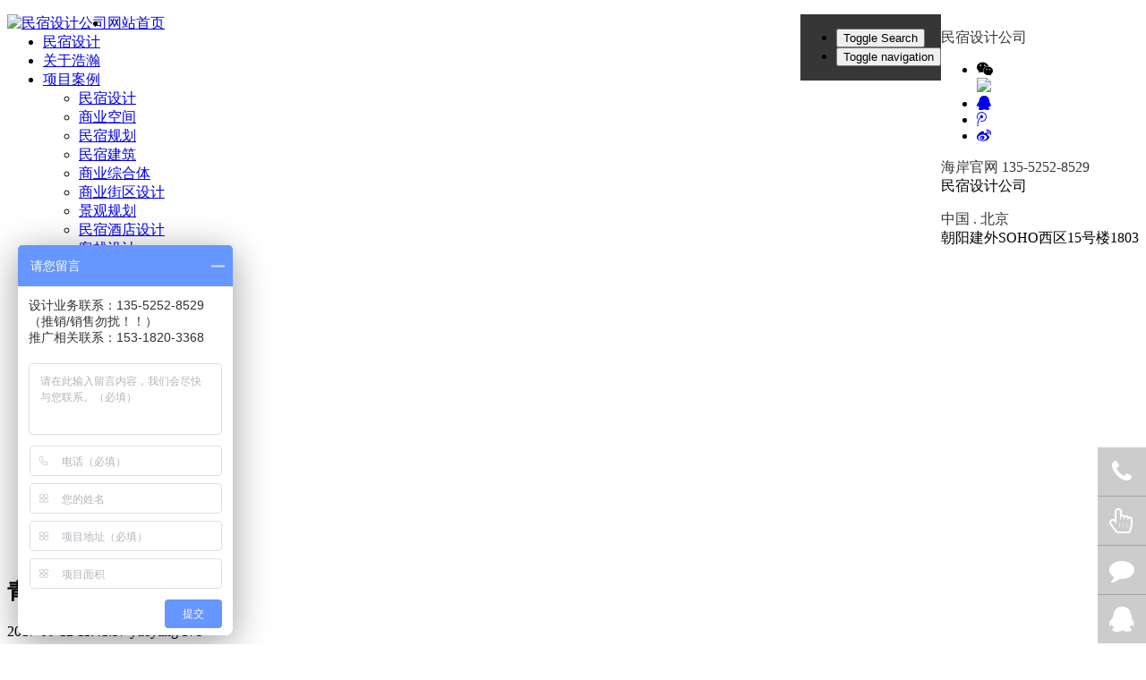

--- FILE ---
content_type: text/html;charset=utf-8
request_url: http://www.haohansheji.com/news/55-cn.html
body_size: 21935
content:
<!DOCTYPE HTML>
<html class='nicescroll'>
<head>
<title>青绿元生态小镇-民宿设计公司</title>
<meta name="renderer" content="webkit">
<meta charset="utf-8" />
<meta http-equiv="X-UA-Compatible" content="IE=edge,chrome=1">
<meta name="viewport" content="width=device-width, initial-scale=1.0, user-scalable=0, minimal-ui">
<meta name="generator" content="MetInfo 5.3.19"  data-variable="http://www.haohansheji.com/,cn,4,55,2,M1089008" />
<meta name="description" content="项目名称：青绿元生态小镇项目地址：青海西宁&nbsp;项目类型：室内外建筑使用面积：200亩主创团队：北京海岸设计总设计师：郭准先生设计风格：归本主义特色小镇&nbsp;是一幅美轮美奂的水墨画它恬静、古朴、悠闲、淡雅......&nbsp;所谓诗情小镇即远方&nbsp;所谓画意小镇是天堂&nbsp;&nbsp;&nbsp;&nbsp;&nbsp;&nbsp;&nbsp;&nbsp;青绿元生态小镇，" />
<meta name="keywords" content="民宿设计|民宿规划|民宿酒店设计|民宿客栈设计|乡村民宿设计|民宿设计案例|民宿设计公司|特色民宿设计|园林酒店设计|生态酒店设计|集装箱民宿设计|集装箱酒店设计|田园综合体设计|文创园设计|度假酒店设计|温泉度假村设计|旅游酒店设计|集装箱街区设计|集装箱酒店设计|文旅产业规划|特色小镇设计|旅游小镇规划|全域旅游规划|产业园规划" />
<link href="http://www.haohansheji.com/favicon.ico" rel="shortcut icon" type="image/x-icon" />
<link rel="stylesheet" href="http://www.haohansheji.com/templates/M1089008/cache/153625d3611686df.css">
<!--[if lt IE 10]>
<script src="http://www.haohansheji.com/app/system/include/static/vendor/media-match/media.match.min.js"></script>
<script src="http://www.haohansheji.com/app/system/include/static/vendor/respond/respond.min.js"></script>
<script src="http://www.haohansheji.com/app/system/include/static/js/classList.min.js"></script> 
<![endif]-->

</head>


<style>
/*通用替换颜色*/
.met-nav .dropdown.open > a, .met-nav .nav li a.active, .met-nav .nav > li > a:hover, .dropdown-menu > li > a:hover, .met-nav .dropdown-menu > li > a:hover, .met-nav .dropdown.ecoopen > a{color:#363636!important}
@media (min-width: 768px){
.met-nav .dropdown-menu{border-color: #363636;}	
.met-nav .dropdown-menu.bullet:after, .met-nav .dropdown-menu.bullet:before{border-bottom-color: #363636;}
}
/*手机菜单*/
#mobileNav li.active, #mobileNav li:hover{background:#363636}
/*滚动条美化*/
.nicescroll-rails>div{background-color: #363636!important;}
/*自定义头部替换颜色*/
header .top-info .info-box span.highlighted, header .top-info .info-box .social-icons li a:hover, header .top-info .info-box .icon-box i{color:#363636!important;}
.met-nav .econav, .met-nav .econav:before{background: #363636;}
/*首页BANNER*/
.main-slider .ecoslidert, .rev_slider_wrapper .banner-btn:before{background: #363636;}
/*首页颜色重置*/
a.contact-button i, .met-index-cases .container .text-box p .quote, .met-index-cases .container .text-box p.name span, .met-index-news .single-blog-post a h2:hover{color:#363636;}
.met-index-topcontact, .contact-button:before, .met-index-body h3:after, .met-index-service .service-icon, .met-index-service .single-service-item:hover:before, .met-index-about .we_are_border h2, .met-index-about .right_side h2:before, .met-index-down .img-holder:before, .met-index-case .dedicated-team-items .owl-nav [class*="owl-"]:hover, .met-index-case .dedicated-team-img-holder .overlay .overlays:before, .met-index-cases .container .owl-carousel .owl-nav [class*=owl-], .met-index-news .single-blog-post .img-holder .overlay .overlays:before, .met-index-news .single-blog-post .img-holder .date, .met-index-bottomcontact, .met-index-bottomcontact .has-skew:before{background: #363636;}
.met-index-about, .met-index-down{background-color: #363636;}

.met-index-down h2, .met-index-down h2 a, .met-index-down ul li a{color:#ffffff}
/*通用底部颜色重置*/
.ecofootbg .met-footnav-eco h4:before, .ecofootbg .met-footnav h4:before{background: #363636}
.ecofootbg .met-footnav-eco .contact-info li .icon, .ecofootbg .met-footnav-eco .list .social li a, .ecofootbg .met-links a:focus, .ecofootbg .met-links a:hover{color: #363636}
.ecofootbg .met-footnav-eco .list .social li a{border-color: #363636;}
.ecofootbg .met-footnav-eco .list a.read-more:hover, .ecofootbg .met-footnav-eco ul li a:hover,  .ecofootbg .met-footnav ul li a:before{color: #363636}
.ecofootbg .met-footnav .info i {background: #363636}
/*通用内页颜色重置*/
.met_pager a.Ahover{background: #363636;}
.met_pager .PreSpan, .met_pager .NextSpan, .met_pager a.NextA, .met_pager a.PreA{border-color: #363636;background:#363636;}
.met_pager a:not(.Ahover):hover{color: #363636}
/*按钮*/
.btn-success{
	background: #363636;border-color: #363636;
}
.btn-success:hover{background:#363636;}
.btn-outline.btn-default,.btn-primary,.btn-outline.btn-inverse{
	border-color: #363636 !important;color: #363636 !important;
}
.btn-outline.btn-default:hover,.btn-primary:hover,.btn-outline.btn-inverse:hover{background: #363636 !important;}
.ladda-button:hover{background: #363636 !important;}
.input-search-btn:focus i{color: #363636;}

/*其他样式*/
.form-control.focus, .form-control:focus,.pager li>a:focus, .pager li>a:hover{
	border-color: #363636;
}
.pager li>a:focus, .pager li>a:hover{color: #363636;}
.modal-primary .modal-header,.checkbox-primary input[type="checkbox"]:checked + label::before, .checkbox-primary input[type="radio"]:checked + label::before{
	background: #363636;
}
.radio-primary input[type="radio"]:checked + label::before,.checkbox-primary input[type="checkbox"]:checked + label::before, .checkbox-primary input[type="radio"]:checked + label::before{
	border-color: #363636;
}
.radio-custom input[type="radio"]:focus + label::before,.checkbox-custom input[type="checkbox"]:focus + label::before, .checkbox-custom input[type="radio"]:focus + label::before{
	    outline-color: #363636;
}
.nav-tabs-line>li.active>a, .nav-tabs-line>li.active>a:focus, .nav-tabs-line>li.active>a:hover{
	color: #363636;border-bottom-color: #363636;
}
.breadcrumb>li+li:before{
	color: #363636;
}
.lg-outer .lg-thumb-item.active, .lg-outer .lg-thumb-item:hover{
	border-color: #363636 !important;
}
/*自加其他样式*/
.met-news-bar ul.column li a.active{color: #363636}
.met-column-nav  a.link:hover, .met-column-nav a.link.active, .met-news a:hover, .met-shownews a:hover, .met-product h4 a:hover, .met-showproduct a:hover, .met-showproduct li.active a, .met-download .met-download-list h4.media-heading a:hover, .met-news-bar a:hover, .breadcrumb a:hover{color: #363636!important ;}
</style>



<body>
<!--[if lte IE 8]>
	<div class="text-center padding-top-50 padding-bottom-50 bg-blue-grey-100">
	<p class="browserupgrade font-size-18">你正在使用一个<strong>过时</strong>的浏览器。请<a href="http://browsehappy.com/" target="_blank">升级您的浏览器</a>，以提高您的体验。</p>
	</div>
<![endif]-->

	<header>
		<div class="container">
		   <div class="row">
			<div class="logo pull-left">
 
<a href="http://www.haohansheji.com/" class="navbar-logo vertical-align" title="民宿设计公司">
						<div class="vertical-align-middle"><img src="../upload/201901/1548071815.png" alt="民宿设计公司" title="民宿设计公司" /></div>
					</a>

			</div>
			<div class="top-info pull-right hidden-xs">
				<div class="info-box">
					<div class="text-box">
						<p><span class="highlighted">民宿设计公司</span></p>

<ul class="social-icons">

          <li> 
		  		<a id="met-weixint"><i class="fa fa-weixin "></i></a>
				<div id="met-weixint-content" class="hide">
					<div class="text-center met-weixin-img"><img src="../upload/201708/1502428680.png" /></div>
				</div>
          </li>

          <li><a href="http://wpa.qq.com/msgrd?v=3&uin=350263997&site=qq&menu=yes" target="_blank"><i class="fa fa-qq"></i></a></li>

          <li><a href="#" target="_blank"><i class="fa fa-tencent-weibo"></i></a></li>

          <li><a href="#" target="_blank"><i class="fa fa-weibo"></i></a></li>

</ul>

					</div>
				</div>


				<div class="info-box">
					<div class="icon-box">
						<i class="sg-Phone2"></i>
					</div>
					<div class="text-box">
						<p><span class="highlighted">海岸官网 135-5252-8529</span> <br>民宿设计公司</p>
					</div>
				</div>

				<div class="info-box">
					<div class="icon-box">
						<i class="sg-Pointer"></i>
					</div>
					<div class="text-box">
						<p><span class="highlighted">中国 . 北京</span> <br>朝阳建外SOHO西区15号楼1803</p>
					</div>
				</div>
              
			</div>
		</div>
		</div>
	</header>
<nav class="navbar navbar-default met-nav " role="navigation">
        <div class="container">
			<div class="row">
			    <div class="navbar-header">
                </div>
				
				<div class="pull-right econav">
				<ul>
				

					
					<li>
					    <button type="button"  data-target="#site-navbar-search"
      data-toggle="modal">
                               <span class="sr-only">Toggle Search</span>
                               <i class="icon wb-search"></i>
                         </button>
					</li>				    
 
 

					<li>
					<button type="button" class="navbar-toggle hamburger hamburger-close collapsed"
					data-target="#example-navbar-default-collapse" data-toggle="collapse">
						<span class="sr-only">Toggle navigation</span>
						<span class="hamburger-bar"></span>
					</button>	
					</li>
					

 


				</ul>
				</div>
				<div class="collapse navbar-collapse navbar-collapse-toolbar" id="example-navbar-default-collapse">

				<ul class="nav navbar-nav navbar-right navlist">
					<li><a href="http://www.haohansheji.com/" title="网站首页" class="link ">网站首页</a></li>


					<li class="margin-left-25"><a href="../product/list-9-cn.html" target='_blank' title="民宿设计" class="link ">民宿设计</a></li>



					<li class="margin-left-25"><a href="../lianxi/"  title="关于浩瀚" class="link ">关于浩瀚</a></li>


					<li class="dropdown margin-left-25 ecodropdown">
						<a 
							class="dropdown-toggle link " 
							data-toggle="dropdown" 
							
							href="/product" 
							aria-expanded="false" 
							role="button" 
							
							title="项目案例"
						>项目案例 <span class="caret"></span></a>
						<ul class="dropdown-menu dropdown-menu-left bullet" role="menu">
	

							<li><a href="../product/list-9-cn.html" class="" target='_blank' title="民宿设计">民宿设计</a></li>	

							<li><a href="../product/list-123-cn.html" class=""  title="商业空间">商业空间</a></li>	

							<li><a href="../product/list-12-cn.html" class=""  title="民宿规划">民宿规划</a></li>	

							<li><a href="../product/list-8-cn.html" class=""  title="民宿建筑">民宿建筑</a></li>	

							<li><a href="../product/list-7-cn.html" class=""  title="商业综合体">商业综合体</a></li>	

							<li><a href="../product/list-6-cn.html" class=""  title="商业街区设计">商业街区设计</a></li>	

							<li><a href="../product/list-100-cn.html" class=""  title="景观规划">景观规划</a></li>	

							<li><a href="../product/list-115-cn.html" class=""  title="民宿酒店设计">民宿酒店设计</a></li>	

							<li><a href="../product/list-113-cn.html" class=""  title="客栈设计">客栈设计</a></li>	

							<li><a href="../product/list-114-cn.html" class=""  title="售楼处样板间">售楼处样板间</a></li>	

							<li><a href="../product/list-112-cn.html" class=""  title="商业广场">商业广场</a></li>	

							<li><a href="../product/list-116-cn.html" class=""  title="商业街规划">商业街规划</a></li>	

						</ul>
					</li>


					<li class="dropdown margin-left-25 ecodropdown">
						<a 
							class="dropdown-toggle link active" 
							data-toggle="dropdown" 
							
							href="/news" 
							aria-expanded="false" 
							role="button" 
							
							title="最新设计"
						>最新设计 <span class="caret"></span></a>
						<ul class="dropdown-menu dropdown-menu-left bullet" role="menu">
	

							<li><a href="../news/list-4-cn.html" class="active"  title="公司动态">公司动态</a></li>	

							<li><a href="../news/list-104-cn.html" class=""  title="更多案列">更多案列</a></li>	

						</ul>
					</li>



					<li class="margin-left-25"><a href="../product/list-7-cn.html"  title="商业综合体" class="link ">商业综合体</a></li>



					<li class="margin-left-25"><a href="../feedback/"  title="提交需求" class="link ">提交需求</a></li>



					<li class="margin-left-25"><a href="../product/list-100-cn.html"  title="景观规划" class="link ">景观规划</a></li>


					<li class="dropdown margin-left-25 ecodropdown">
						<a 
							class="dropdown-toggle link " 
							data-toggle="dropdown" 
							
							href="/about" 
							aria-expanded="false" 
							role="button" 
							
							title="关于我们"
						>关于我们 <span class="caret"></span></a>
						<ul class="dropdown-menu dropdown-menu-left bullet" role="menu">
	

							<li><a href="../about/19-cn.html" class=""  title="公司简介">公司简介</a></li>	

							<li><a href="../about/110-cn.html" class=""  title="郭准先生">郭准先生</a></li>	

							<li><a href="../about/109-cn.html" class=""  title="归本主义">归本主义</a></li>	

							<li><a href="../message/" class=""  title="预约设计师">预约设计师</a></li>	

							<li><a href="../job/" class=""  title="诚聘英才">诚聘英才</a></li>	

						</ul>
					</li>



					<li class="margin-left-25"><a href="../product/list-116-cn.html"  title="商业街规划" class="link ">商业街规划</a></li>


				</ul>	

				</div>
			</div>
		</div>
    </nav>

<section class="met-shownews animsition">
	<div class="container">
		<div class="row">
			<div class="col-md-9 met-shownews-body">
				<div class="row">
					<div class="met-shownews-header">
						<h1>青绿元生态小镇</h1>
						<div class="info">
							<span>
								2017-08-12 11:41:57
							</span>
							<span>
								yueyang
							</span>
							<span>
								<i class="icon wb-eye margin-right-5" aria-hidden="true"></i>375
							</span>
						</div>
					</div>
					<div class="met-editor lazyload clearfix">
						<div><div style="text-align:left;"><p style="text-align: center;"><strong><span style="font-family: 宋体;font-size: 14px"><span style="font-family:宋体">项目名称</span></span></strong><span style=";font-family:宋体;font-size:14px"><span style="font-family:宋体">：</span></span><span style=";font-family:宋体;font-size:14px"><span style="font-family:宋体">青绿元生态小镇</span></span></p><p style="text-align: center;"><strong><span style="font-family: 宋体;font-size: 14px"><span style="font-family:宋体">项目地址</span></span></strong><span style=";font-family:宋体;font-size:14px"><span style="font-family:宋体">：</span></span><span style=";font-family:宋体;font-size:14px"><span style="font-family:宋体">青海西宁</span></span><span style=";font-family:宋体;font-size:14px">&nbsp;</span></p><p style="text-align: center;"><strong><span style="font-family: 宋体;font-size: 14px"><span style="font-family:宋体">项目类型</span></span></strong><span style=";font-family:宋体;font-size:14px"><span style="font-family:宋体">：室内</span></span><span style=";font-family:宋体;font-size:14px"><span style="font-family:宋体">外建筑</span></span></p><p style="text-align: center;"><strong><span style="font-family: 宋体;font-size: 14px"><span style="font-family:宋体">使用面积</span></span></strong><span style=";font-family:宋体;font-size:14px"><span style="font-family:宋体">：</span></span><span style=";font-family:宋体;font-size:14px">200亩</span></p><p style="text-align: center;"><strong><span style="font-family: 宋体;font-size: 14px"><span style="font-family:宋体">主创团队</span></span></strong><span style=";font-family:宋体;font-size:14px"><span style="font-family:宋体">：北京<a title='海岸设计' target='_blank' href='http://www.haianzhuangshi.com/' class='seolabel'>海岸设计</a></span></span></p><p style="text-align: center;"><strong><span style="font-family: 宋体;font-size: 14px"><span style="font-family:宋体">总设计师</span></span></strong><span style=";font-family:宋体;font-size:14px"><span style="font-family:宋体">：郭准先生</span></span></p><p style="text-align: center;"><strong><span style="font-family: 宋体;font-size: 14px"><span style="font-family:宋体">设计风格</span></span></strong><span style=";font-family:宋体;font-size:14px"><span style="font-family:宋体">：归本主义</span></span></p><p><span style=";font-family:宋体;font-size:14px"><span style="font-family:宋体"><br/></span></span></p><p><span style=";font-family:宋体;font-size:14px"><span style="font-family:宋体"></span></span></p><p style=";text-indent: 0;padding: 0;text-align: center"><span style=";font-family:宋体;font-size:14px;background:rgb(217,217,217)"><span style="font-family:宋体">特色</span></span><span style=";font-family:宋体;font-size:14px;background:rgb(217,217,217)"><span style="font-family:宋体">小镇</span></span></p><p style=";text-indent: 0;padding: 0;text-align: center"><span style=";font-family:宋体;font-size:14px">&nbsp;</span></p><p style=";text-indent: 0;padding: 0;text-align: center"><span style=";font-family:宋体;font-size:14px"><span style="font-family:宋体">是一幅美轮美奂的水墨画</span></span></p><p style=";text-indent: 0;padding: 0;text-align: center"><span style=";font-family:宋体;font-size:14px"><span style="font-family:宋体">它恬静、古朴、悠闲、淡雅</span></span></p><p style=";text-indent: 0;padding: 0;text-align: center"><span style=";font-family:宋体;font-size:14px">......</span></p><p style=";text-indent: 0;padding: 0;text-align: center"><span style=";font-family:宋体;font-size:14px">&nbsp;</span></p><p style=";text-indent: 0;padding: 0;text-align: center"><span style=";font-family:宋体;font-size:14px"><span style="font-family:宋体">所谓诗情</span></span></p><p style=";text-indent: 0;padding: 0;text-align: center"><span style=";font-family:宋体;font-size:14px"><span style="font-family:宋体">小镇即远方</span></span></p><p style=";text-indent: 0;padding: 0;text-align: center"><span style=";font-family:宋体;font-size:14px">&nbsp;</span></p><p style=";text-indent: 0;padding: 0;text-align: center"><span style=";font-family:宋体;font-size:14px"><span style="font-family:宋体">所谓画意</span></span></p><p style=";text-indent: 0;padding: 0;text-align: center"><span style=";font-family:宋体;font-size:14px"><span style="font-family:宋体">小镇是天堂</span></span></p><p><span style=";font-family:宋体;font-size:14px"><span style="font-family:宋体"><br/></span></span></p><p style="text-align:center;"><img data-original="http://www.bjhaian.com/upload/201708/1502509452148702.jpg" style="" title="北京海岸设计|归本主义|特色小镇设计|青绿元生态小镇" alt="北京海岸设计|归本主义|特色小镇设计|青绿元生态小镇"/></p><p><br/></p><p><br/></p><p><span style=";font-family:宋体;font-size:14px"><span style="font-family:宋体">&nbsp;&nbsp;&nbsp;&nbsp;&nbsp;&nbsp;&nbsp;&nbsp;青绿元</span></span><span style=";font-family:宋体;font-size:14px"><span style="font-family:宋体">生态</span></span><span style=";font-family:宋体;font-size:14px"><span style="font-family:宋体">小镇</span></span><span style=";font-family:宋体;font-size:14px"><span style="font-family:宋体">，</span></span><span style=";font-family:宋体;font-size:14px"><span style="font-family:宋体">位于海拔</span>2295米</span><span style=";font-family:宋体;font-size:14px"><span style="font-family:宋体">的青海</span></span><span style=";font-family:宋体;font-size:14px"><span style="font-family:宋体">西宁市，大李段路</span></span><span style=";font-family:宋体;font-size:14px"><span style="font-family:宋体">，</span></span><span style=";font-family:宋体;font-size:14px"><span style="font-family:宋体">规划面积</span></span><span style=";font-family:宋体;font-size:14px">200</span><span style=";font-family:宋体;font-size:14px"><span style="font-family:宋体">亩。依托塔尔寺</span></span><span style=";font-family:宋体;font-size:14px"><span style="font-family:宋体">、</span></span><span style=";font-family:宋体;font-size:14px"><span style="font-family:宋体">背靠青海湖的地理特点，形成</span></span><span style=";font-family:宋体;font-size:14px"><span style="font-family:宋体">了</span></span><span style=";font-family:宋体;font-size:14px"><span style="font-family:宋体">文化旅游交汇处。独特的地理位置，依山望水的</span></span><span style=";font-family:宋体;font-size:14px"><span style="font-family:宋体">清幽</span></span><span style=";font-family:宋体;font-size:14px"><span style="font-family:宋体">环境</span></span><span style=";font-family:宋体;font-size:14px"><span style="font-family:宋体">，</span></span><span style="font-family: 宋体;letter-spacing: 0;font-size: 14px"><span style="font-family:宋体">犹如明珠般点缀</span></span><span style="font-family: 宋体;letter-spacing: 0;font-size: 14px"><span style="font-family:宋体">在</span></span><span style="font-family: 宋体;letter-spacing: 0;font-size: 14px"><span style="font-family:宋体">山水间。</span></span></p><p><span style=";font-family:宋体;font-size:14px">&nbsp;</span></p><p><span style="font-family: 宋体;letter-spacing: 0;font-size: 14px"><span style="font-family:宋体">&nbsp;&nbsp;&nbsp;&nbsp;&nbsp;&nbsp;&nbsp;&nbsp;在这里，我们寻找释放压抑依旧的灵魂，感受自己与自然的关系，与陌生人大声招呼，分享路途有意思的事儿。此起彼伏的呼朋引伴，大声对怼，酣畅淋漓，方不辜负这片山林，这暖暖的阳光，这山花烂漫的时光！</span></span></p><p><br/></p><p><br/></p><p style="text-align:center;"><img data-original="http://www.bjhaian.com/upload/201708/1502509452967610.jpg" style="" title="北京海岸设计|归本主义|特色小镇设计|青绿元生态小镇" alt="北京海岸设计|归本主义|特色小镇设计|青绿元生态小镇"/></p><p><br/></p><p><br/></p><p><span style=";font-family:宋体;font-size:14px"><span style="font-family:宋体">&nbsp;&nbsp;&nbsp;&nbsp;青海湖，四面环山，风景壮丽，是我国最大的咸水湖。国家</span>AAAAA级旅游景区，距“青绿元”137公里。</span></p><p><span style=";font-family:宋体;font-size:14px">&nbsp;</span></p><p><span style=";font-family:宋体;font-size:14px"><span style="font-family:宋体">&nbsp;&nbsp;&nbsp;&nbsp;塔尔寺，中国西北地区藏传佛教的活动中心，在中国及东南亚享有盛名。国家</span>AAAAA级旅游景区，距“青绿元”53.2公里。</span></p><p><br/></p><p><br/></p><p style="text-align:center;"><img data-original="http://www.bjhaian.com/upload/201708/1502509452813068.jpg" style="" title="北京海岸设计|归本主义|特色小镇设计|青绿元生态小镇" alt="北京海岸设计|归本主义|特色小镇设计|青绿元生态小镇"/></p><p style="text-align:center;"><img data-original="http://www.bjhaian.com/upload/201708/1502509452759161.jpg" style="" title="北京海岸设计|归本主义|特色小镇设计|青绿元生态小镇" alt="北京海岸设计|归本主义|特色小镇设计|青绿元生态小镇"/></p><p><br/></p><p><br/></p><p style="text-align:center"><span style=";font-family:宋体;font-size:14px"><span style="font-family:宋体">集市</span>2.0</span></p><p style="text-align:center"><span style=";font-family:宋体;font-size:14px"><span style="font-family:宋体">以健康为出发点</span></span></p><p style="text-align:center"><span style=";font-family:宋体;font-size:14px"><span style="font-family:宋体">引领更好的</span>“绿色”生活</span></p><p style="text-align:center"><span style=";font-family:宋体;font-size:14px"><span style="font-family:宋体">让游客有一个不一样的消费体验</span></span></p><p><br/></p><p><br/></p><p style="text-align:center;"><img data-original="http://www.bjhaian.com/upload/201708/1502509452965809.jpg" style="" title="北京海岸设计|归本主义|特色小镇设计|青绿元生态小镇" alt="北京海岸设计|归本主义|特色小镇设计|青绿元生态小镇"/></p><p><br/></p><p><br/></p><p style="text-align:center"><span style=";font-family:宋体;font-size:14px"><span style="font-family:宋体">迷你动物园</span></span></p><p style="text-align:center"><span style=";font-family:宋体;font-size:14px"><span style="font-family:宋体">每一处</span></span></p><p style="text-align:center"><span style=";font-family:宋体;font-size:14px"><span style="font-family:宋体">都可以让孩子们流连忘返</span></span></p><p style="text-align:center"><span style=";font-family:宋体;font-size:14px"><span style="font-family:宋体">亲子游客的完美之旅</span></span></p><p><br/></p><p><br/></p><p style="text-align:center;"><img data-original="http://www.bjhaian.com/upload/201708/1502509452802861.jpg" style="" title="北京海岸设计|归本主义|特色小镇设计|青绿元生态小镇" alt="北京海岸设计|归本主义|特色小镇设计|青绿元生态小镇"/></p><p><br/></p><p><br/></p><p style="text-align:center"><span style=";font-family:宋体;font-size:14px"><span style="font-family:宋体">主题餐厅</span></span></p><p style="text-align:center"><span style="font-family: 宋体;color: rgb(62, 62, 62);letter-spacing: 0;font-size: 14px"><span style="font-family:宋体">阳光温暖通透</span></span></p><p style="text-align:center"><span style="font-family: 宋体;color: rgb(62, 62, 62);letter-spacing: 0;font-size: 14px"><span style="font-family:宋体">空气清新爽朗</span></span></p><p style="text-align:center"><span style="font-family: 宋体;color: rgb(62, 62, 62);letter-spacing: 0;font-size: 14px"><span style="font-family:宋体">这就是</span></span><span style="font-family: 宋体;color: rgb(62, 62, 62);letter-spacing: 0;font-size: 14px"><span style="font-family:宋体">记忆中的味道</span></span></p><p><br/></p><p><br/></p><p style="text-align:center;"><img data-original="http://www.bjhaian.com/upload/201708/1502509453714726.jpg" style="" title="北京海岸设计|归本主义|特色小镇设计|青绿元生态小镇" alt="北京海岸设计|归本主义|特色小镇设计|青绿元生态小镇"/></p><p><br/></p><p><br/></p><p style="text-align:center"><span style=";font-family:宋体;font-size:14px"><span style="font-family:宋体">养老院</span></span></p><p style="text-align:center"><span style=";font-family:宋体;font-size:14px"><span style="font-family:宋体">养身、养心、养情</span></span></p><p style="text-align:center"><span style=";font-family:宋体;font-size:14px"><span style="font-family:宋体">这样的小镇</span></span></p><p style="text-align:center"><span style=";font-family:宋体;font-size:14px"><span style="font-family:宋体">不仅被老人所钟情</span></span></p><p style="text-align:center"><span style=";font-family:宋体;font-size:14px"><span style="font-family:宋体">也同样被有度假需求的人所向往</span></span></p><p><br/></p><p><br/></p><p style="text-align:center;"><img data-original="http://www.bjhaian.com/upload/201708/1502509453793973.jpg" style="" title="北京海岸设计|归本主义|特色小镇设计|青绿元生态小镇" alt="北京海岸设计|归本主义|特色小镇设计|青绿元生态小镇"/></p><p><br/></p><p><br/></p><p style="text-align:center"><span style=";font-family:宋体;font-size:14px"><span style="font-family:宋体">咖啡书屋</span></span></p><p style="text-align:center"><span style=";font-family:宋体;font-size:14px"><span style="font-family:宋体">宁静自然</span></span></p><p style="text-align:center"><span style=";font-family:宋体;font-size:14px"><span style="font-family:宋体">相似的人群</span></span></p><p style="text-align:center"><span style=";font-family:宋体;font-size:14px"><span style="font-family:宋体">相同的气场</span></span></p><p style="text-align:center"><span style=";font-family:宋体;font-size:14px"><span style="font-family:宋体">此间度过的时光都变得静止</span></span></p><p><br/></p><p><br/></p><p style="text-align:center;"><img data-original="http://www.bjhaian.com/upload/201708/1502509453731666.jpg" style="" title="北京海岸设计|归本主义|特色小镇设计|青绿元生态小镇" alt="北京海岸设计|归本主义|特色小镇设计|青绿元生态小镇"/></p><p style="text-align:center;"><img data-original="http://www.bjhaian.com/upload/201708/1502509453106519.jpg" style="" title="北京海岸设计|归本主义|特色小镇设计|青绿元生态小镇" alt="北京海岸设计|归本主义|特色小镇设计|青绿元生态小镇"/></p><p><br/></p><p><br/></p><p style="text-align:center"><span style="font-family: 宋体;color: rgb(62, 62, 62);letter-spacing: 0;font-size: 14px"><span style="font-family:宋体">在</span></span><span style="font-family: 宋体;color: rgb(62, 62, 62);letter-spacing: 0;font-size: 14px"><span style="font-family:宋体">这里</span></span></p><p style="text-align:center"><span style="font-family: 宋体;color: rgb(62, 62, 62);letter-spacing: 0;font-size: 14px"><span style="font-family:宋体">不必矜持</span></span></p><p style="text-align:center"><span style="font-family: 宋体;color: rgb(62, 62, 62);letter-spacing: 0;font-size: 14px"><span style="font-family:宋体">不必顾忌形象</span></span></p><p style="text-align:center"><span style="font-family: 宋体;color: rgb(62, 62, 62);letter-spacing: 0;font-size: 14px"><span style="font-family:宋体">去他的西装领带高跟鞋</span></span></p><p style="text-align:center"><span style="font-family: 宋体;color: rgb(62, 62, 62);letter-spacing: 0;font-size: 14px"><span style="font-family:宋体">去他的方案代码业绩报表</span></span></p><p><br/></p><p><br/></p><p style="text-align:center;"><img data-original="http://www.bjhaian.com/upload/201708/1502509453276457.jpg" style="" title="北京海岸设计|归本主义|特色小镇设计|青绿元生态小镇" alt="北京海岸设计|归本主义|特色小镇设计|青绿元生态小镇"/></p><p><br/></p><p><br/></p><p style="text-align:center"><span style=";font-family:宋体;font-size:14px"><span style="font-family:宋体">生活中背负的所有包袱</span></span></p><p style="text-align:center"><span style=";font-family:宋体;font-size:14px"><span style="font-family:宋体">在这里都可以完全扔掉</span></span></p><p style="text-align:center"><span style=";font-family:宋体;font-size:14px"><span style="font-family:宋体">你唯一需要做的就是</span></span></p><p style="text-align: center;"><font face="宋体">尽情释放</font></p><p><font face="宋体"><br/></font></p><p><font face="宋体"><br/></font></p><p style="text-align:center;"><img data-original="http://www.bjhaian.com/upload/201708/1502509453694259.jpg" style="" title="北京海岸设计|归本主义|特色小镇设计|青绿元生态小镇" alt="北京海岸设计|归本主义|特色小镇设计|青绿元生态小镇"/></p><p><br/></p></div><div id="metinfo_additional"><p style="text-wrap: wrap;"><span style="font-weight: 700; font-family: arial, helvetica, sans-serif; font-size: 18px;"><img data-original="http://www.haohansheji.com/upload/201908/1564736674835560.jpg" title="民宿设计" alt="民宿设计" width="1154" height="581" border="0" vspace="0" style="width: 1154px; height: 581px;"/></span></p><p style="text-wrap: wrap;"><span style="font-weight: 700; font-family: arial, helvetica, sans-serif; font-size: 18px;">历史</span></p><hr style="text-wrap: wrap;"/><p style="text-wrap: wrap;"><span style="font-family: arial, helvetica, sans-serif; font-size: 12px;">浩瀚建筑创立于1999年，专注于建筑景观规划领域深耕20年，一直与行业的发展共同成长，在蓬勃的市场潮流中，坚守着品质发展的方向。立足于对本土文化和现状的深刻理解，并秉持先进的国际化设计和服务理念，浩瀚建筑努力寻求对于功能和审美的恰当处理,通过设计创造经营的最优化价值。&nbsp;</span></p><p style="text-wrap: wrap;"><span style="font-size: 18px; font-weight: 700; font-family: arial, helvetica, sans-serif;">理念</span></p><hr style="text-wrap: wrap;"/><p style="text-wrap: wrap;"><span style="font-family: arial, helvetica, sans-serif; font-size: 12px;">浩瀚建筑奉行自己的设计哲学——归本主义，归本主义设计理念的核心是回归到事物本来的样子，就是回归自然，回归朴素，回归自由和愉悦，归本主义采用的表现语言通常会选择自然朴素的材质，通过设计使平凡的无聊产生独特的艺术效果（请参照九一律，这是浩瀚建筑的遵从的法律）</span></p><p style="text-wrap: wrap;"><span style="font-family: arial, helvetica, sans-serif; font-size: 12px;">我们坚信设计的力量，设计必须解决实际问题，每个项目都值得交付一个深思熟虑的解决方案，籍此去创造更加多样性的美好世界</span></p><p style="text-wrap: wrap;"><span style="font-family: arial, helvetica, sans-serif; font-size: 12px;">我们很自豪能够从事设计行业，我们每个人都为自己的成功负责，因为我们相信自我管理是最有效的管理</span></p><p style="text-wrap: wrap;"><span style="font-family: arial, helvetica, sans-serif; font-size: 12px;">勇于拒绝无价值的用户，只为真正的业务付出努力，因为我们的时间和精力是最可宝贵的，尊重用户，致力于成为用户值得信赖的顾问</span></p><p style="text-wrap: wrap;"><span style="font-family: arial, helvetica, sans-serif; font-size: 12px;">家庭化的工作氛围所产生出来的团队协作精神，每个项目从头到尾无领域控制，摒弃孤岛思维，我们是一个命运共同体，我们非常关心我们家庭般的企业文化建设</span></p><p style="text-wrap: wrap;"><span style="font-family: arial, helvetica, sans-serif; font-size: 12px;">把自己当作用户去思考，创造良好的用户关系，因为只有用户的需求才是海岸存在的全部理由</span></p><p style="text-wrap: wrap;"><span style="font-size: 18px; font-weight: 700; font-family: arial, helvetica, sans-serif;">团队</span></p><hr style="text-wrap: wrap;"/><p style="text-wrap: wrap;"><span style="font-family: arial, helvetica, sans-serif; font-size: 12px;">充满专业理想和创造热情的同事是浩瀚建筑最重要的财富。浩瀚建筑有设计团队40人，包括了建筑方案所、规划设计所、景观设计所、品牌策划及VI设计所、工程落地管控所、主材及物料管控所，六大所的密切配合是保证一个作品完美落地的基础，这也是浩瀚建筑的优势所在。</span></p><p style="text-wrap: wrap;"><span style="font-family: arial, helvetica, sans-serif; font-size: 12px;">我们相信每一个人都很重要，浩瀚建筑提供给每一个人充分发挥潜力的机会，提供给每个人公平施展才华的舞台，我们致力于把不同的优秀的人聚拢在一起，学习成长和探索新想法</span></p><p style="text-wrap: wrap;"><span style="font-family: arial, helvetica, sans-serif; font-size: 12px;">和行业优秀的人一起成长，点燃他们改变世界的激情，专业化，思维的多样性，在设计交付的过程中体现浩瀚建筑的企业文化和道德实践，给用户极佳的体验并影响用户</span></p><p style="text-wrap: wrap;"><span style="font-size: 18px; font-weight: 700; font-family: arial, helvetica, sans-serif;">服务范围</span></p><hr style="text-wrap: wrap;"/><p style="text-wrap: wrap;"><span style="font-family: arial, helvetica, sans-serif; font-size: 12px;">浩瀚建筑作品涵盖了：建筑方案设计&nbsp; &nbsp;品牌策划及vi设计&nbsp; &nbsp;景观规划设计&nbsp; 工程落地管控等四项服务</span></p><p style="text-wrap: wrap;"><span style="font-family: arial, helvetica, sans-serif; font-size: 12px;">浩瀚建筑专注于品牌塑造和设计创造价值，针对性的解决民宿客户遇到的各类问题，用设计和客户一起创造品牌价值</span></p><p style="text-wrap: wrap;"><span style="font-family: arial, helvetica, sans-serif; font-size: 12px;">把自己当作用户去思考，创造良好的用户关系，因为只有用户的需求才是浩瀚建筑存在的全部理由</span></p><p style="text-wrap: wrap;"><span style="font-family: arial, helvetica, sans-serif;"><br/></span></p><p style="text-wrap: wrap;"><span style="font-weight: 700; font-family: arial, helvetica, sans-serif; font-size: 18px;">归本主义</span></p><hr style="text-wrap: wrap;"/><p style="text-wrap: wrap;"><span style="font-family: arial, helvetica, sans-serif; font-size: 12px;">归本主义是克制的设计，不夸张、不过分的，郭准先生的生活气场、氛围，让他在设计作品的气质时有得天独厚的条件，更加关注现实这个层面，塑造了一个崭新的当代形式。归本主义作品是空间和形式在艺术上的惊奇组合，透过郭准先生的作品没有人可预测这个时刻将会到来，他不愿意受传统的来缚。创新是他的手段，个人世界观是他灵感的源泉。</span></p><p style="text-wrap: wrap;"><span style="font-family: arial, helvetica, sans-serif; font-size: 12px;">归本主义有着不同的思想内涵：</span></p><p style="text-wrap: wrap;"><span style="font-family: arial, helvetica, sans-serif; font-size: 12px;">——他裸、他拙、他浪漫，他奢华……他本从土中来，他将归于尘土</span></p><p style="text-wrap: wrap;"><span style="font-family: arial, helvetica, sans-serif; font-size: 12px;">——道法自然：按照自然的启示行事，而非刻意模仿自然；</span></p><p style="text-wrap: wrap;"><span style="font-family: arial, helvetica, sans-serif; font-size: 12px;">——注重材料本质的运用，钢木、砖石、水泥、玻璃、树木、灯饰、老桌椅……</span></p><p style="text-wrap: wrap;"><span style="font-family: arial, helvetica, sans-serif; font-size: 12px;">——凸显原始、原生态、崇尚自然文化为中心，在简单古朴的自然元素中增添了土耳其、东南亚风格的水晶灯饰以及风格各异的桌椅，让人们在树影烛光下、柔美音乐中享受享受最美妙的时光……</span></p><p style="text-wrap: wrap;"><span style="font-family: arial, helvetica, sans-serif; font-size: 12px;">——灵动空间：悬臂结构的运用，使空间向外伸展，上下穿插左右交汇前后贯通……</span></p><p style="text-wrap: wrap;"><span style="font-family: arial, helvetica, sans-serif; font-size: 12px;">——光线、色彩、氛围、调调，他神秘……</span></p><p style="text-wrap: wrap;"><span style="font-family: arial, helvetica, sans-serif; font-size: 12px;">——功能为体，视觉为衣，文化为魂；</span></p><p style="text-wrap: wrap;"><span style="font-family: arial, helvetica, sans-serif; font-size: 12px;">——极简：多余即罪恶</span></p><p style="text-wrap: wrap;"><span style="font-family: arial, helvetica, sans-serif; font-size: 12px;">——高造价是不道德的</span></p><p style="text-wrap: wrap;"><span style="font-family: arial, helvetica, sans-serif; font-size: 12px;">——不追逐……</span></p><p style="text-wrap: wrap;"><span style="font-family: arial, helvetica, sans-serif; font-size: 12px;">——走近他，感受他的尊严、他的爱、他的精神……</span></p><p style="text-wrap: wrap;"><span style="font-family: arial, helvetica, sans-serif; font-size: 12px;">归本主义的缔造者郭准先生，被誉为归本主义之父，是当代中国一位重要的设计师。他的设计理念对当今中国的室内建筑界有着不凡的影响，但他的设计思想和其他代表人物有明显的差别，他走的是一条独特的道路，是一个具有强烈个人风格的设计师。</span></p><p style="text-wrap: wrap;"><br/></p><p style="text-wrap: wrap;"><span style="font-weight: 700; font-family: arial, helvetica, sans-serif; font-size: 18px;">郭准先生 Mr Guozhun</span></p><p style="text-wrap: wrap;"><span style="font-weight: 700; font-family: arial, helvetica, sans-serif; font-size: 18px;">创始人</span></p><hr style="text-wrap: wrap;"/><p style="text-wrap: wrap;"><span style="font-family: arial, helvetica, sans-serif; font-size: 12px;">郭准，知名设计师，归本主义倡导者，浩瀚建筑设计创始人。从业二十年中，他虔诚地寻访了建筑巨匠们的足迹，探寻了大师们伟大思想的形成历程。在思考了业界现状及趋势后，他结合自己从业经验与感悟，形成了自己独特的建筑思想——归本主义，成为归本主义的缔造者，被誉为归本主义之父。他的设计理念对当今中国的室内建筑界有着不凡的影响，他的设计思想和其他代表人物有明显的差别，他走的是一条独特的道路，是一个具有强烈个人风格的设计师。&nbsp;&nbsp;</span></p><p class="title" style="margin-bottom: 0px; text-wrap: wrap; padding: 0px; color: rgb(68, 68, 68); font-size: 28px; font-family: HELVETICANEUELTPRO-THEX, 微软雅黑;"><span style="font-family: arial, helvetica, sans-serif; font-size: 12px;"></span></p><p style="text-wrap: wrap;"><span style="font-size: 12px;">郭准先生对于传统的重新解释，对于环境因素的重视，对于材料的强调，特别是钢木、砖石、混凝土、玻璃的运用，和一系列强烈装饰感的灯饰与家具的运用，为世人提供了一个探索的非学院派和非主流的典范，他的设计手法也广为业界人士探索和借鉴。郭准先生的归本主义主张，设计每个空间都应该根据各自特有的客观条件，形成一个理念，把这个理念由内到外贯穿于空间的每一个局部，相互关联成为空间整体不可分割的一部分。</span></p><p style="text-wrap: wrap;"><span style="font-size: 12px;">郭准先生的归本主义尊重自然，很难用一种风格将其框住。他认为世界很复杂、是流变的。他追求的是永远不会固化自己的设计风格，也决不会满意于自己的作品。郭准先生同时还大胆开辟新的路径。他的作品里充满了乐观、轻盈及喜悦，又同时具备独特性与普遍性。基于这些理由，在设计中，他将结构、空间及形式融为一体以创造温馨场所的能力，也基于他对景观的敏感，将精神内涵融入归本主义风格的努力，以及他作品中所散发出的诗意之美。</span> </p><p style="text-wrap: wrap;"><span style="font-weight: 700;">人物评价</span></p><p style="text-wrap: wrap;"><span style="font-size: 12px;">郭准先生是这个时代难得的设计师，他集艺术和智慧天赋于一身，他的归本主义作品无论大小，都是那么实用，有灵性。透过郭准先生的作品没有人可预测这个时刻将会到来，他不愿意受传统的来缚。创新是他的手段，个人世界观是他灵感的源泉。无论是归本主义纹理细腻、轻盈柔美的清水混凝土，还是对光影的绝妙控制，这些具象的载体不过是郭准先生表达设计思想的某种手段，在设计中，营造令人动容的精神空间才是他的诉求。如果用一个词汇形容他的归本主义作品，我们眼睛所见的种种虚形必将不着踪影，唯留感动二字。</span></p><p style="text-wrap: wrap;"><br/></p><p style="text-wrap: wrap;"><span style="font-size: 18px; font-weight: 700; font-family: arial, helvetica, sans-serif;">浩瀚建筑企业文化:&nbsp;</span></p><hr style="text-wrap: wrap;"/><p style="text-wrap: wrap;"><span style="font-family: arial, helvetica, sans-serif; font-size: 12px;">一、愿景:&nbsp;&nbsp;</span></p><p style="text-wrap: wrap;"><span style="font-family: arial, helvetica, sans-serif; font-size: 12px;">让归本主义服务每一个人</span></p><p style="text-wrap: wrap;"><span style="font-family: arial, helvetica, sans-serif; font-size: 12px;">二、使命:&nbsp;&nbsp;</span></p><p style="text-wrap: wrap;"><span style="font-family: arial, helvetica, sans-serif; font-size: 12px;">照看好我们的星球</span></p><p style="text-wrap: wrap;"><span style="font-family: arial, helvetica, sans-serif; font-size: 12px;">三、价值观:&nbsp;</span></p><p style="text-wrap: wrap;"><span style="font-family: arial, helvetica, sans-serif; font-size: 12px;">1、把自己当作用户去思考，创造良好的用户关系，因为只有用户的需求才是浩瀚建筑存在的全部理由</span></p><p style="text-wrap: wrap;"><span style="font-family: arial, helvetica, sans-serif; font-size: 12px;">2、群星灿烂的浩瀚建筑，我们相信每一个人都很重要，公司提供给每一个人充分发挥潜力的机会，提供给每个人公平施展才华的舞台，我们致力于把不同的优秀的人聚拢在一起，学习成长和探索新想法</span></p><p style="text-wrap: wrap;"><span style="font-family: arial, helvetica, sans-serif; font-size: 12px;">3、家庭化的工作氛围所产生出来的团队协作精神，每个项目从头到尾无领域控制，摒弃孤岛思维，我们是一个命运共同体，我们非常关心我们家庭般的企业文化建设</span></p><p style="text-wrap: wrap;"><span style="font-family: arial, helvetica, sans-serif; font-size: 12px;">4、维护<a href="http://www.angxu.cn/" target="_blank" title="民宿设计|民宿规划|民宿酒店设计|民宿客栈设计|乡村民宿设计|民宿设计案例|民宿设计公司|特色民宿设计|园林酒店设计|生态酒店设计|集装箱民宿设计|集装箱酒店设计|田园综合体设计|文创园设计|度假酒店设计|温泉度假村设计|旅游酒店设计|集装箱街区设计|集装箱酒店设计|文旅产业规划|特色小镇设计|旅游小镇规划|全域旅游规划|产业园规划">品牌</a>荣誉，全员营销，抓住一切机会展示浩瀚建筑的魅力，迎接挑战，拥抱不同的项目，做别人不能做到的</span></p><p style="text-wrap: wrap;"><span style="font-family: arial, helvetica, sans-serif; font-size: 12px;">5、我们坚信设计的力量，设计必须解决实际问题，每个项目都值得交付一个深思熟虑的解决方案，籍此去创造更加多样性的美好世界</span></p><p style="text-wrap: wrap;"><span style="font-family: arial, helvetica, sans-serif; font-size: 12px;">6、和行业优秀的人一起成长，点燃他们改变世界的激情，专业化，思维的多样性，在<a href="http://www.angxu.cn/" target="_blank" title="民宿设计|民宿规划|民宿酒店设计|民宿客栈设计|乡村民宿设计|民宿设计案例|民宿设计公司|特色民宿设计|园林酒店设计|生态酒店设计|集装箱民宿设计|集装箱酒店设计|田园综合体设计|文创园设计|度假酒店设计|温泉度假村设计|旅游酒店设计|集装箱街区设计|集装箱酒店设计|文旅产业规划|特色小镇设计|旅游小镇规划|全域旅游规划|产业园规划">设计</a>交付的过程中体现海岸的企业文化和道德实践，给用户极佳的体验并影响用户</span></p><p style="text-wrap: wrap;"><span style="font-family: arial, helvetica, sans-serif; font-size: 12px;">7、我们很自豪能够从事设计行业，我们每个人都为自己的成功负责，因为我们相信自我管理是最有效的管理</span></p><p style="text-wrap: wrap;"><span style="font-family: arial, helvetica, sans-serif; font-size: 12px;">8、勇于拒绝无价值的用户，只为真正的业务付出努力，因为我们的时间和精力是最可宝贵的，尊重用户，致力于成为用户值得信赖的顾问</span></p><p style="text-wrap: wrap;"><span style="font-family: arial, helvetica, sans-serif; font-size: 12px;">9、深度分析账目，科学的控制成本，为每个项目的收支负责，掌握优质交付和高效交付的平衡</span></p><p style="text-wrap: wrap;"><span style="font-family: arial, helvetica, sans-serif; font-size: 12px;">10、创造有利于产生好作品的工作环境，提供更好的个人回报，增加工作的愉悦感</span></p><p style="text-wrap: wrap;"><span style="font-family: arial, helvetica, sans-serif; font-size: 12px;">四、行为准则:&nbsp;&nbsp;</span></p><p style="text-wrap: wrap;"><span style="font-family: arial, helvetica, sans-serif; font-size: 12px;">一切行为首先做到不伤害别人、不伤害世界，用同理心对待这个世界，不给别人添乱</span></p><p style="text-wrap: wrap;"><span style="font-family: arial, helvetica, sans-serif; font-size: 12px;">五、管理风格:&nbsp;&nbsp;</span></p><p style="text-wrap: wrap;"><span style="font-family: arial, helvetica, sans-serif; font-size: 12px;">高绩效的城池文化，高强度淘汰机制，这是一个高度的军事化组织</span></p><p style="text-wrap: wrap;"><span style="font-family: arial, helvetica, sans-serif; font-size: 12px;">六、浩瀚建筑的关注点:&nbsp;&nbsp;</span></p><p style="text-wrap: wrap;"><span style="font-family: arial, helvetica, sans-serif; font-size: 12px;">设计师第一，每个设计师在海岸都是一个明星；销售第二，充分挖掘摇旗呐喊的价值；用户第三，用户的需求永远是浩瀚建筑存在的全部理由</span></p><p style="text-wrap: wrap;"><span style="font-family: arial, helvetica, sans-serif; font-size: 12px;">七、浩瀚建筑的用户描述:&nbsp;&nbsp;</span></p><p style="text-wrap: wrap;"><span style="font-family: arial, helvetica, sans-serif; font-size: 12px;">买浩瀚建筑设计的人，是一群更加追求审美，更加追求不同寻常，更加追求极致，走在时代最前沿的开创者</span></p><p style="text-wrap: wrap;"><span style="font-family: arial, helvetica, sans-serif; font-size: 12px;">八、浩瀚建筑人的描述:&nbsp;&nbsp;</span></p><p style="text-wrap: wrap;"><span style="font-family: arial, helvetica, sans-serif; font-size: 12px;">浩瀚建筑是由一群极度认同海岸理念和文化，看重职业的敬畏感和荣誉感，专业水准过硬，敢于争先、乐于竞争、朝气蓬勃、志同道合者组成</span></p><p style="text-wrap: wrap;"><span style="font-family: arial, helvetica, sans-serif; font-size: 12px;">九、浩瀚建筑的个体价值:&nbsp;&nbsp;</span></p><p style="text-wrap: wrap;"><span style="font-family: arial, helvetica, sans-serif; font-size: 12px;">唯有如饥似渴的日复一日的拼命学习进步，才不会被高强度的绩效残酷淘汰，也唯有城池可以证明一个个体的价值，因为这里只相信数据不相信汗水和眼泪</span></p><p style="text-wrap: wrap;"><span style="font-family: arial, helvetica, sans-serif; font-size: 12px;">十、浩瀚建筑的核心竞争力:&nbsp;&nbsp;</span></p><p style="text-wrap: wrap;"><span style="font-family: arial, helvetica, sans-serif; font-size: 12px;">归本主义；它的核心成员，是一直坚信这个理念的人；信赖它的老用户群，更是坚信这个理念的人群</span></p><p style="text-wrap: wrap;"><span style="font-family: arial, helvetica, sans-serif; font-size: 12px;">十一、浩瀚建筑性格:&nbsp;&nbsp;</span></p><p style="text-wrap: wrap;"><span style="font-family: arial, helvetica, sans-serif; font-size: 12px;">尽力要做到极致，做到与众不同，做到能够改变人们使用习惯，甚至肩负着改变世界的革命性的责任和使命</span></p><p style="text-wrap: wrap;"><span style="font-family: arial, helvetica, sans-serif; font-size: 12px;">十二、浩瀚建筑工作氛围:&nbsp;&nbsp;</span></p><p style="text-wrap: wrap;"><span style="font-family: arial, helvetica, sans-serif; font-size: 12px;">A、这里是战场，我们是战友，做到令行禁止，奖功罚罪，逢山开道，遇水搭桥，我们在战争中学习战争；B、这里是学校，我们是同窗，在比学赶帮超的氛围里每一天都有进步；C、这里是我家，我们是家人，用深切的关怀对待每一个家人</span></p><p style="text-wrap: wrap;"><span style="font-family: arial, helvetica, sans-serif; font-size: 12px;">十三、浩瀚建筑的形象:&nbsp;&nbsp;</span></p><p style="text-wrap: wrap;"><span style="font-family: arial, helvetica, sans-serif; font-size: 12px;">不甘示弱，起早贪黑，吃苦耐劳，为了理想不屈不挠的向前进</span></p><p style="text-wrap: wrap;"><span style="font-family: arial, helvetica, sans-serif; font-size: 12px;">十四、浩瀚的精神:&nbsp;&nbsp;</span></p><p style="text-wrap: wrap;"><span style="font-family: arial, helvetica, sans-serif; font-size: 12px;">突破，就是鄙视平庸，追求不同寻常和极致，专注于同行不愿干、干不好的边缘领域，用一丝不苟的品质追求</span></p><p style="margin-bottom: 0px; text-wrap: wrap; padding: 0px;"><span style="font-family: 微软雅黑; color: rgb(106, 106, 106); letter-spacing: 0px; font-size: 12px;">Contact us</span><span style="font-family: 微软雅黑; color: rgb(106, 106, 106); letter-spacing: 0px; font-size: 12px;"></span></p><p style="margin-bottom: 0px; text-wrap: wrap; padding: 0px;"><span style="font-size: 12px;"><span style="font-family: 微软雅黑; color: rgb(102, 102, 102); letter-spacing: 0px; font-size: 18px;">公司地址：北京市朝阳区建外SOHO西区15号楼1803</span><span style="font-family: 微软雅黑; color: rgb(102, 102, 102); letter-spacing: 0px; font-size: 16px;"><br/></span><span style="font-family: 微软雅黑; color: rgb(102, 102, 102); letter-spacing: 0px; font-size: 18px;">浩瀚官网：<a href="http://www.haohansheji.com/" target="_self" textvalue="www.haohansheji.com" title="民宿设计|民宿规划|民宿酒店设计|民宿客栈设计|乡村民宿设计|民宿设计案例|民宿设计公司|特色民宿设计|园林酒店设计|生态酒店设计|集装箱民宿设计|集装箱酒店设计|田园综合体设计|文创园设计|度假酒店设计|温泉度假村设计|旅游酒店设计|集装箱街区设计|集装箱酒店设计|文旅产业规划|特色小镇设计|旅游小镇规划|全域旅游规划|产业园规划">www.haohansheji.com</a>&nbsp;<a target="_blank" href="http://wpa.qq.com/msgrd?v=3&uin=3182236070&site=qq&menu=yes" title="民宿设计|民宿规划|民宿酒店设计|民宿客栈设计|乡村民宿设计|民宿设计案例|民宿设计公司|特色民宿设计|园林酒店设计|生态酒店设计|集装箱民宿设计|集装箱酒店设计|田园综合体设计|文创园设计|度假酒店设计|温泉度假村设计|旅游酒店设计|集装箱街区设计|集装箱酒店设计|文旅产业规划|特色小镇设计|旅游小镇规划|全域旅游规划|产业园规划"><img data-original="http://wpa.qq.com/pa?p=2:3182236070:41" alt="点击立即咨询海岸设计师雨萱哦~" title="点击立即咨询海岸设计师雨萱哦~" border="0"/></a></span></span></p><p style="margin-bottom: 0px; text-wrap: wrap; padding: 0px;"><span style="font-family: 微软雅黑; color: rgb(102, 102, 102); letter-spacing: 0px; font-size: 12px;">海岸官网：<a href="http://www.haianzhuangshi.com/" target="_blank" title="民宿设计|民宿规划|民宿酒店设计|民宿客栈设计|乡村民宿设计|民宿设计案例|民宿设计公司|特色民宿设计|园林酒店设计|生态酒店设计|集装箱民宿设计|集装箱酒店设计|田园综合体设计|文创园设计|度假酒店设计|温泉度假村设计|旅游酒店设计|集装箱街区设计|集装箱酒店设计|文旅产业规划|特色小镇设计|旅游小镇规划|全域旅游规划|产业园规划">haianzhuangshi.com</a><br/></span></p><p style="margin-bottom: 0px; text-wrap: wrap; padding: 0px;"><span style="font-family: 微软雅黑; color: rgb(102, 102, 102); letter-spacing: 0px; font-size: 12px;">联系设计师：<a href="http://tel:135-5252-8529/" target="_blank" textvalue="400-879-1110" title="民宿设计|民宿规划|民宿酒店设计|民宿客栈设计|乡村民宿设计|民宿设计案例|民宿设计公司|特色民宿设计|园林酒店设计|生态酒店设计|集装箱民宿设计|集装箱酒店设计|田园综合体设计|文创园设计|度假酒店设计|温泉度假村设计|旅游酒店设计|集装箱街区设计|集装箱酒店设计|文旅产业规划|特色小镇设计|旅游小镇规划|全域旅游规划|产业园规划">135-5252-8529</a>&nbsp;&nbsp;</span></p><p style="margin-bottom: 0px; text-wrap: wrap; padding: 0px;"><span style="font-family: 微软雅黑; color: rgb(102, 102, 102); letter-spacing: 0px; font-size: 12px;">网站相关联系：<a href="http://tel:13161229579/" target="_blank" title="民宿设计|民宿规划|民宿酒店设计|民宿客栈设计|乡村民宿设计|民宿设计案例|民宿设计公司|特色民宿设计|园林酒店设计|生态酒店设计|集装箱民宿设计|集装箱酒店设计|田园综合体设计|文创园设计|度假酒店设计|温泉度假村设计|旅游酒店设计|集装箱街区设计|集装箱酒店设计|文旅产业规划|特色小镇设计|旅游小镇规划|全域旅游规划|产业园规划">13161229579</a></span></p><p><br/></p></div><br /><span>标签:&nbsp&nbsp<a href="../tag/-cn" target="_blank" title="民宿设计|民宿规划|民宿酒店设计|民宿客栈设计|乡村民宿设计|民宿设计案例|民宿设计公司|特色民宿设计|园林酒店设计|生态酒店设计|集装箱民宿设计|集装箱酒店设计|田园综合体设计|文创园设计|度假酒店设计|温泉度假村设计|旅游酒店设计|集装箱街区设计|集装箱酒店设计|文旅产业规划|特色小镇设计|旅游小镇规划|全域旅游规划|产业园规划"></a>&nbsp<a href="../tag/%E5%8C%97%E4%BA%AC%E6%B5%B7%E5%B2%B8%E8%AE%BE%E8%AE%A1-cn" target="_blank" title="民宿设计|民宿规划|民宿酒店设计|民宿客栈设计|乡村民宿设计|民宿设计案例|民宿设计公司|特色民宿设计|园林酒店设计|生态酒店设计|集装箱民宿设计|集装箱酒店设计|田园综合体设计|文创园设计|度假酒店设计|温泉度假村设计|旅游酒店设计|集装箱街区设计|集装箱酒店设计|文旅产业规划|特色小镇设计|旅游小镇规划|全域旅游规划|产业园规划">北京海岸设计</a>&nbsp<a href="../tag/%E5%BD%92%E6%9C%AC%E4%B8%BB%E4%B9%89-cn" target="_blank" title="民宿设计|民宿规划|民宿酒店设计|民宿客栈设计|乡村民宿设计|民宿设计案例|民宿设计公司|特色民宿设计|园林酒店设计|生态酒店设计|集装箱民宿设计|集装箱酒店设计|田园综合体设计|文创园设计|度假酒店设计|温泉度假村设计|旅游酒店设计|集装箱街区设计|集装箱酒店设计|文旅产业规划|特色小镇设计|旅游小镇规划|全域旅游规划|产业园规划">归本主义</a>&nbsp<a href="../tag/%E7%89%B9%E8%89%B2%E5%B0%8F%E9%95%87%E8%AE%BE%E8%AE%A1-cn" target="_blank" title="民宿设计|民宿规划|民宿酒店设计|民宿客栈设计|乡村民宿设计|民宿设计案例|民宿设计公司|特色民宿设计|园林酒店设计|生态酒店设计|集装箱民宿设计|集装箱酒店设计|田园综合体设计|文创园设计|度假酒店设计|温泉度假村设计|旅游酒店设计|集装箱街区设计|集装箱酒店设计|文旅产业规划|特色小镇设计|旅游小镇规划|全域旅游规划|产业园规划">特色小镇设计</a>&nbsp<a href="../tag/%E8%AE%BE%E8%AE%A1%E5%B8%88%E9%83%AD%E5%87%86%E5%85%88%E7%94%9F-cn" target="_blank" title="民宿设计|民宿规划|民宿酒店设计|民宿客栈设计|乡村民宿设计|民宿设计案例|民宿设计公司|特色民宿设计|园林酒店设计|生态酒店设计|集装箱民宿设计|集装箱酒店设计|田园综合体设计|文创园设计|度假酒店设计|温泉度假村设计|旅游酒店设计|集装箱街区设计|集装箱酒店设计|文旅产业规划|特色小镇设计|旅游小镇规划|全域旅游规划|产业园规划">设计师郭准先生</a></span></div>
						<div class="center-block met_tools_code none_meng"><p style="color:#5d7287;line-height:27px;margin-top: -7px;">全国免费咨询热线：135-5252-8529<a target="_blank" href="http://wpa.qq.com/msgrd?v=3&uin=3182236070&site=qq&menu=yes"><br/><img src="http://wpa.qq.com/pa?p=2:3182236070:41" alt="点击立即咨询海岸设计师雨萱哦~" title="点击可以立即咨询海岸设计师雨萱哦~欢迎来撩(*￣︶￣)" border="0" width="85" height="25" style="width: 85px; height: 25px; margin-right:30px;"/></a><a href="javascript:;" target="_self" class="btn_meng" title="提交需求" onclick="jQuery(&#39;.boxbig&#39;).show()"><img src="http://www.haohansheji.com/upload/201905/1558685722714051.png" title="1558685722714051.png" alt="1558685722714051.png" width="100" height="28" border="0" vspace="0" style="width: 100px !important; height: 28px !important;"/></a></p></div>
					</div>
					<div class="met-shownews-footer">

						<ul class="pager pager-round">
							<li class="previous disabled">
								<a href="#" title="没有了">
									上一篇
									<span aria-hidden="true" class='hidden-xs hidden-sm'>：没有了</span> 
								</a>
							</li>
							<li class="next ">
								<a href="57-cn.html" title="檀邑溪谷旅游度假村">
									下一篇
									<span aria-hidden="true" class='hidden-xs hidden-sm'>：檀邑溪谷旅游度假村</span>
								</a>
							</li>
						</ul>
					</div>
				</div>
			</div>
			<div class="col-md-3">
				<div class="row">

					<div class="met-news-bar">

                        <form method='get' action="http://www.haohansheji.com/search/search.php">
                            <input type='hidden' name='lang' value='cn' />
                            <input type='hidden' name='class1' value='2' />
                            <div class="form-group">
                                <div class="input-search">
                                    <button type="submit" class="input-search-btn"><i class="icon wb-search" aria-hidden="true"></i></button>
                                    <input type="text" class="form-control" name="searchword" placeholder="Search">
                                </div>
                            </div>
                        </form>

						<div class="recommend news-list-md">
							<h3>为您推荐</h3>
							<ul class="list-group list-group-bordered">

								<li class="list-group-item"><a href="../news/1044-cn.html" title="宋庄艺术中心设计" target='_blank'>宋庄艺术中心设计</a></li>

								<li class="list-group-item"><a href="../news/1045-cn.html" title="鹤壁南瓜公社设计" target='_blank'>鹤壁南瓜公社设计</a></li>

								<li class="list-group-item"><a href="../news/1046-cn.html" title="阿坝州牧云谷民宿酒店设计" target='_blank'>阿坝州牧云谷民宿酒店设计</a></li>

								<li class="list-group-item"><a href="../news/68-cn.html" title="攀枝花五山别院" target='_blank'>攀枝花五山别院</a></li>

								<li class="list-group-item"><a href="../news/180-cn.html" title="西双版纳六度别院" target='_blank'>西双版纳六度别院</a></li>

								<li class="list-group-item"><a href="../news/192-cn.html" title="四川绵阳归园田居" target='_blank'>四川绵阳归园田居</a></li>

								<li class="list-group-item"><a href="../news/181-cn.html" title="青绿元生态小镇" target='_blank'>青绿元生态小镇</a></li>

								<li class="list-group-item"><a href="../news/92-cn.html" title="蜂巢集装箱" target='_blank'>蜂巢集装箱</a></li>

								<li class="list-group-item"><a href="../news/611-cn.html" title="天津布拉格餐厅设计" target='_blank'>天津布拉格餐厅设计</a></li>

								<li class="list-group-item"><a href="../news/552-cn.html" title="武汉建筑学院学子参访团来北京海岸参观学习" target='_blank'>武汉建筑学院学子参访团来北京海岸参观学习</a></li>

								<li class="list-group-item"><a href="../news/599-cn.html" title="有了这些水泥墙壁，美了整个空间" target='_blank'>有了这些水泥墙壁，美了整个空间</a></li>

								<li class="list-group-item"><a href="../news/526-cn.html" title="五山别院田园综合体设计" target='_blank'>五山别院田园综合体设计</a></li>

								<li class="list-group-item"><a href="../news/520-cn.html" title="好的设计源于生活，源于自然" target='_blank'>好的设计源于生活，源于自然</a></li>

								<li class="list-group-item"><a href="../news/559-cn.html" title="归本主义丨设计，从心出发" target='_blank'>归本主义丨设计，从心出发</a></li>

								<li class="list-group-item"><a href="../news/488-cn.html" title="废弃玻璃厂，转身成为最美民宿" target='_blank'>废弃玻璃厂，转身成为最美民宿</a></li>

								<li class="list-group-item"><a href="../news/90-cn.html" title="青海Box街区集装箱" target='_blank'>青海Box街区集装箱</a></li>

								<li class="list-group-item"><a href="../news/1048-cn.html" title="静粤鲜粤菜馆设计案例实景图" target='_blank'>静粤鲜粤菜馆设计案例实景图</a></li>

								<li class="list-group-item"><a href="../news/149-cn.html" title="广州逸美时光咖啡" target='_blank'>广州逸美时光咖啡</a></li>

								<li class="list-group-item"><a href="../news/172-cn.html" title="北京咖啡陪你悠唐店" target='_blank'>北京咖啡陪你悠唐店</a></li>

								<li class="list-group-item"><a href="../news/164-cn.html" title="上海猫王咖啡设计案例" target='_blank'>上海猫王咖啡设计案例</a></li>

								<li class="list-group-item"><a href="../news/279-cn.html" title="这个酒店，把院子搬进了客房" target='_blank'>这个酒店，把院子搬进了客房</a></li>

								<li class="list-group-item"><a href="../news/875-cn.html" title="水岸川越火锅店设计" target='_blank'>水岸川越火锅店设计</a></li>

								<li class="list-group-item"><a href="../news/877-cn.html" title="楚江春茶楼设计" target='_blank'>楚江春茶楼设计</a></li>

								<li class="list-group-item"><a href="../news/879-cn.html" title="花巢音乐火锅餐厅设计" target='_blank'>花巢音乐火锅餐厅设计</a></li>

								<li class="list-group-item"><a href="../news/881-cn.html" title="泰润盛宴大酒楼VIS" target='_blank'>泰润盛宴大酒楼VIS</a></li>

								<li class="list-group-item"><a href="../news/884-cn.html" title="轻松宠宠物店设计" target='_blank'>轻松宠宠物店设计</a></li>

								<li class="list-group-item"><a href="../news/886-cn.html" title="Na's cafe咖啡馆设计" target='_blank'>Na's cafe咖啡馆设计</a></li>

								<li class="list-group-item"><a href="../news/888-cn.html" title="湘见.淮念 品牌Vi设计" target='_blank'>湘见.淮念 品牌Vi设计</a></li>

								<li class="list-group-item"><a href="../news/891-cn.html" title="小蜜蜂儿童餐厅空间设计" target='_blank'>小蜜蜂儿童餐厅空间设计</a></li>

								<li class="list-group-item"><a href="../news/1002-cn.html" title="福口居烧烤店室内设计" target='_blank'>福口居烧烤店室内设计</a></li>

								<li class="list-group-item"><a href="../news/1025-cn.html" title="川府酒家餐厅设计" target='_blank'>川府酒家餐厅设计</a></li>

								<li class="list-group-item"><a href="../news/189-cn.html" title="攀枝花五山别院" target='_blank'>攀枝花五山别院</a></li>

								<li class="list-group-item"><a href="../news/1047-cn.html" title="中阿军事论坛馆设计" target='_blank'>中阿军事论坛馆设计</a></li>

								<li class="list-group-item"><a href="../news/1043-cn.html" title="常回家客家菜品牌vi设计" target='_blank'>常回家客家菜品牌vi设计</a></li>

								<li class="list-group-item"><a href="../news/1042-cn.html" title="十未潮汕砂锅粥餐厅设计" target='_blank'>十未潮汕砂锅粥餐厅设计</a></li>

								<li class="list-group-item"><a href="../news/1041-cn.html" title="八月畔酸汤火锅VIS设计" target='_blank'>八月畔酸汤火锅VIS设计</a></li>

								<li class="list-group-item"><a href="../news/1040-cn.html" title="田里酒店品牌VI设计" target='_blank'>田里酒店品牌VI设计</a></li>

								<li class="list-group-item"><a href="../news/1039-cn.html" title="羽巢里SOME COFFEE.BAR的视界" target='_blank'>羽巢里SOME COFFEE.BAR的视界</a></li>

								<li class="list-group-item"><a href="../news/1038-cn.html" title="镜中真实的世界——马克比利时精酿酒吧" target='_blank'>镜中真实的世界——马克比利时精酿酒吧</a></li>

								<li class="list-group-item"><a href="../news/1037-cn.html" title="老厂房改造—番禺煮糖间咖啡馆" target='_blank'>老厂房改造—番禺煮糖间咖啡馆</a></li>

								<li class="list-group-item"><a href="../news/1036-cn.html" title="SUPER蜂巢体设计" target='_blank'>SUPER蜂巢体设计</a></li>

								<li class="list-group-item"><a href="../news/1035-cn.html" title="华夏幸福共享空间室内设计" target='_blank'>华夏幸福共享空间室内设计</a></li>

								<li class="list-group-item"><a href="../news/1034-cn.html" title="驴本主义餐厅设计" target='_blank'>驴本主义餐厅设计</a></li>

								<li class="list-group-item"><a href="../news/1033-cn.html" title="玉林串串香餐厅设计" target='_blank'>玉林串串香餐厅设计</a></li>

								<li class="list-group-item"><a href="../news/1032-cn.html" title="蓬莱茶室室内设计" target='_blank'>蓬莱茶室室内设计</a></li>

								<li class="list-group-item"><a href="../news/1031-cn.html" title="IN酒店集装箱设计" target='_blank'>IN酒店集装箱设计</a></li>

								<li class="list-group-item"><a href="../news/1030-cn.html" title="大盛魁品牌vi设计" target='_blank'>大盛魁品牌vi设计</a></li>

								<li class="list-group-item"><a href="../news/1029-cn.html" title="易县山语湖样板间设计" target='_blank'>易县山语湖样板间设计</a></li>

								<li class="list-group-item"><a href="../news/1028-cn.html" title="希籽烘焙餐饮空间设计" target='_blank'>希籽烘焙餐饮空间设计</a></li>

								<li class="list-group-item"><a href="../news/1027-cn.html" title="南京蓝湾咖啡馆设计" target='_blank'>南京蓝湾咖啡馆设计</a></li>

								<li class="list-group-item"><a href="../news/1026-cn.html" title="我在海口等你餐厅设计" target='_blank'>我在海口等你餐厅设计</a></li>

								<li class="list-group-item"><a href="../news/1024-cn.html" title="太原热狗店室内设计" target='_blank'>太原热狗店室内设计</a></li>

								<li class="list-group-item"><a href="../news/1023-cn.html" title="馨香湖民宿设计" target='_blank'>馨香湖民宿设计</a></li>

								<li class="list-group-item"><a href="../news/1022-cn.html" title="馨香湖民宿设计" target='_blank'>馨香湖民宿设计</a></li>

								<li class="list-group-item"><a href="../news/1021-cn.html" title="蓝月亮书店室内设计" target='_blank'>蓝月亮书店室内设计</a></li>

								<li class="list-group-item"><a href="../news/1020-cn.html" title="十月情侣咖啡室内设计" target='_blank'>十月情侣咖啡室内设计</a></li>

								<li class="list-group-item"><a href="../news/1019-cn.html" title="房山进修学校设计" target='_blank'>房山进修学校设计</a></li>

								<li class="list-group-item"><a href="../news/1016-cn.html" title="纯粹美发沙龙室内设计" target='_blank'>纯粹美发沙龙室内设计</a></li>

								<li class="list-group-item"><a href="../news/1014-cn.html" title="岚溪谷烤肉店设计" target='_blank'>岚溪谷烤肉店设计</a></li>

								<li class="list-group-item"><a href="../news/1012-cn.html" title="北京海岸“设计之都” 2018开启全新设计之旅！" target='_blank'>北京海岸“设计之都” 2018开启全新设计之旅！</a></li>

								<li class="list-group-item"><a href="../news/1011-cn.html" title="挑灯日式餐厅室内设计" target='_blank'>挑灯日式餐厅室内设计</a></li>

								<li class="list-group-item"><a href="../news/1008-cn.html" title="荣盛农旅室内嘉年华乐园设计" target='_blank'>荣盛农旅室内嘉年华乐园设计</a></li>

								<li class="list-group-item"><a href="../news/1006-cn.html" title="齐盛潮汕砂锅粥vi设计" target='_blank'>齐盛潮汕砂锅粥vi设计</a></li>

								<li class="list-group-item"><a href="../news/1004-cn.html" title="和发珠宝品牌VI设计" target='_blank'>和发珠宝品牌VI设计</a></li>

								<li class="list-group-item"><a href="../news/998-cn.html" title="醉巴鲜烤鱼餐厅室内设计" target='_blank'>醉巴鲜烤鱼餐厅室内设计</a></li>

								<li class="list-group-item"><a href="../news/996-cn.html" title="三千漓民宿样板间设计" target='_blank'>三千漓民宿样板间设计</a></li>

								<li class="list-group-item"><a href="../news/994-cn.html" title="海岸设计与功道培训签约—打造1+1>2的产业生态圈" target='_blank'>海岸设计与功道培训签约—打造1+1>2的产业生态圈</a></li>

								<li class="list-group-item"><a href="../news/990-cn.html" title="秋果艺术酒店样板间设计" target='_blank'>秋果艺术酒店样板间设计</a></li>

								<li class="list-group-item"><a href="../news/985-cn.html" title="韩宫宴餐饮空间设计" target='_blank'>韩宫宴餐饮空间设计</a></li>

								<li class="list-group-item"><a href="../news/982-cn.html" title="中央民族大学校史馆室内设计" target='_blank'>中央民族大学校史馆室内设计</a></li>

								<li class="list-group-item"><a href="../news/980-cn.html" title="兵团大厦品牌VI设计" target='_blank'>兵团大厦品牌VI设计</a></li>

								<li class="list-group-item"><a href="../news/979-cn.html" title="兵团大厦品牌VI设计" target='_blank'>兵团大厦品牌VI设计</a></li>

								<li class="list-group-item"><a href="../news/977-cn.html" title="挑灯日式餐厅室内设计" target='_blank'>挑灯日式餐厅室内设计</a></li>

								<li class="list-group-item"><a href="../news/975-cn.html" title=" IN酒店室内设计" target='_blank'> IN酒店室内设计</a></li>

								<li class="list-group-item"><a href="../news/973-cn.html" title="张猫猫的店室内设计" target='_blank'>张猫猫的店室内设计</a></li>

								<li class="list-group-item"><a href="../news/970-cn.html" title="新华书店空间设计" target='_blank'>新华书店空间设计</a></li>

								<li class="list-group-item"><a href="../news/968-cn.html" title="海岸之行——解读未来商业空间生存新模式" target='_blank'>海岸之行——解读未来商业空间生存新模式</a></li>

								<li class="list-group-item"><a href="../news/966-cn.html" title="蜂巢商业体设计" target='_blank'>蜂巢商业体设计</a></li>

								<li class="list-group-item"><a href="../news/964-cn.html" title="这山这海都是你的——长岛民宿·二集" target='_blank'>这山这海都是你的——长岛民宿·二集</a></li>

								<li class="list-group-item"><a href="../news/962-cn.html" title="离海最近的烟火凡尘世间——长岛民宿" target='_blank'>离海最近的烟火凡尘世间——长岛民宿</a></li>

								<li class="list-group-item"><a href="../news/960-cn.html" title="Flos 与海岸——真心与热情引领的设计潮流" target='_blank'>Flos 与海岸——真心与热情引领的设计潮流</a></li>

								<li class="list-group-item"><a href="../news/958-cn.html" title="在厂房里回忆岁月—和番禺煮糖间咖啡的故事" target='_blank'>在厂房里回忆岁月—和番禺煮糖间咖啡的故事</a></li>

								<li class="list-group-item"><a href="../news/957-cn.html" title="奥布朗，重庆一家小英伦风的澳洲咖啡厅" target='_blank'>奥布朗，重庆一家小英伦风的澳洲咖啡厅</a></li>

								<li class="list-group-item"><a href="../news/955-cn.html" title="奥布朗，重庆一家特别的澳洲咖啡厅" target='_blank'>奥布朗，重庆一家特别的澳洲咖啡厅</a></li>

								<li class="list-group-item"><a href="../news/953-cn.html" title="朗绿建筑科技携手北京海岸设计,解锁“被动式建筑”绿科智慧" target='_blank'>朗绿建筑科技携手北京海岸设计,解锁“被动式建筑”绿科智慧</a></li>

								<li class="list-group-item"><a href="../news/945-cn.html" title="桐城宴会厅设计案例" target='_blank'>桐城宴会厅设计案例</a></li>

								<li class="list-group-item"><a href="../news/943-cn.html" title="太原视纪云办公设计" target='_blank'>太原视纪云办公设计</a></li>

								<li class="list-group-item"><a href="../news/941-cn.html" title="鱼常见餐厅设计" target='_blank'>鱼常见餐厅设计</a></li>

								<li class="list-group-item"><a href="../news/939-cn.html" title="“我喜欢归本主义”  全国工商联主席高云龙如是说" target='_blank'>“我喜欢归本主义”  全国工商联主席高云龙如是说</a></li>

								<li class="list-group-item"><a href="../news/937-cn.html" title="盛东实业VIS" target='_blank'>盛东实业VIS</a></li>

								<li class="list-group-item"><a href="../news/935-cn.html" title="连我咖啡设计案例" target='_blank'>连我咖啡设计案例</a></li>

								<li class="list-group-item"><a href="../news/933-cn.html" title="悦阅书店设计" target='_blank'>悦阅书店设计</a></li>

								<li class="list-group-item"><a href="../news/930-cn.html" title="千色水会会所设计" target='_blank'>千色水会会所设计</a></li>

								<li class="list-group-item"><a href="../news/928-cn.html" title="美景良宵酒店品牌VI设计" target='_blank'>美景良宵酒店品牌VI设计</a></li>

								<li class="list-group-item"><a href="../news/926-cn.html" title="美沫办公室设计案例" target='_blank'>美沫办公室设计案例</a></li>

								<li class="list-group-item"><a href="../news/924-cn.html" title="太原Oct.22咖啡VI设计" target='_blank'>太原Oct.22咖啡VI设计</a></li>

								<li class="list-group-item"><a href="../news/923-cn.html" title="河北杨园庭院设计" target='_blank'>河北杨园庭院设计</a></li>

								<li class="list-group-item"><a href="../news/920-cn.html" title="常回家品牌VI设计" target='_blank'>常回家品牌VI设计</a></li>

								<li class="list-group-item"><a href="../news/918-cn.html" title="东魁肉业品牌VI设计" target='_blank'>东魁肉业品牌VI设计</a></li>

								<li class="list-group-item"><a href="../news/916-cn.html" title="南瓜公社设计案例" target='_blank'>南瓜公社设计案例</a></li>

								<li class="list-group-item"><a href="../news/914-cn.html" title="鲅鱼圈酒店员工餐厅" target='_blank'>鲅鱼圈酒店员工餐厅</a></li>

								<li class="list-group-item"><a href="../news/911-cn.html" title="遐迩间餐厅设计" target='_blank'>遐迩间餐厅设计</a></li>

								<li class="list-group-item"><a href="../news/909-cn.html" title="“又见”品牌VI设计" target='_blank'>“又见”品牌VI设计</a></li>

								<li class="list-group-item"><a href="../news/907-cn.html" title="创客巢办公室设计" target='_blank'>创客巢办公室设计</a></li>

								<li class="list-group-item"><a href="../news/904-cn.html" title="天下仙屋 Logo提案" target='_blank'>天下仙屋 Logo提案</a></li>

								<li class="list-group-item"><a href="../news/901-cn.html" title="鹏森科技品牌VI设计" target='_blank'>鹏森科技品牌VI设计</a></li>

								<li class="list-group-item"><a href="../news/900-cn.html" title="济南公寓酒店设计" target='_blank'>济南公寓酒店设计</a></li>

								<li class="list-group-item"><a href="../news/897-cn.html" title="翰丁顿西餐厅设计" target='_blank'>翰丁顿西餐厅设计</a></li>

								<li class="list-group-item"><a href="../news/893-cn.html" title="蓝隅酒店  品牌策划全案" target='_blank'>蓝隅酒店  品牌策划全案</a></li>

								<li class="list-group-item"><a href="../news/874-cn.html" title="上善本草堂-药店设计" target='_blank'>上善本草堂-药店设计</a></li>

								<li class="list-group-item"><a href="../news/872-cn.html" title="曼珀尔瑜伽健身 VIS" target='_blank'>曼珀尔瑜伽健身 VIS</a></li>

								<li class="list-group-item"><a href="../news/870-cn.html" title="帕萨凯奇餐吧-品牌Vi设计" target='_blank'>帕萨凯奇餐吧-品牌Vi设计</a></li>

								<li class="list-group-item"><a href="../news/865-cn.html" title="精品别墅——徐宅 设计案例" target='_blank'>精品别墅——徐宅 设计案例</a></li>

								<li class="list-group-item"><a href="../news/863-cn.html" title="凯德小屋-品牌Vi设计" target='_blank'>凯德小屋-品牌Vi设计</a></li>

								<li class="list-group-item"><a href="../news/861-cn.html" title="良子健身设计案例" target='_blank'>良子健身设计案例</a></li>

								<li class="list-group-item"><a href="../news/859-cn.html" title="绯文咖啡厅设计案例" target='_blank'>绯文咖啡厅设计案例</a></li>

								<li class="list-group-item"><a href="../news/857-cn.html" title="满洲里酒店设计" target='_blank'>满洲里酒店设计</a></li>

								<li class="list-group-item"><a href="../news/855-cn.html" title="大宏集团办公室设计" target='_blank'>大宏集团办公室设计</a></li>

								<li class="list-group-item"><a href="../news/853-cn.html" title="北京聚点串吧设计" target='_blank'>北京聚点串吧设计</a></li>

								<li class="list-group-item"><a href="../news/851-cn.html" title="鱼论-品牌Vi设计" target='_blank'>鱼论-品牌Vi设计</a></li>

								<li class="list-group-item"><a href="../news/53-cn.html" title="归本?隐逸水镇" target='_blank'>归本?隐逸水镇</a></li>

								<li class="list-group-item"><a href="../news/849-cn.html" title="炉食铺餐厅设计案例" target='_blank'>炉食铺餐厅设计案例</a></li>

								<li class="list-group-item"><a href="../news/847-cn.html" title="出塞烧烤餐厅设计案例" target='_blank'>出塞烧烤餐厅设计案例</a></li>

								<li class="list-group-item"><a href="../news/845-cn.html" title="河北燕郊齐丽酒店设计" target='_blank'>河北燕郊齐丽酒店设计</a></li>

								<li class="list-group-item"><a href="../news/843-cn.html" title="红树林咖餐厅设计" target='_blank'>红树林咖餐厅设计</a></li>

								<li class="list-group-item"><a href="../news/841-cn.html" title="绵阳田里酒店设计案例" target='_blank'>绵阳田里酒店设计案例</a></li>

								<li class="list-group-item"><a href="../news/840-cn.html" title="唯爱VIS设计案例" target='_blank'>唯爱VIS设计案例</a></li>

								<li class="list-group-item"><a href="../news/837-cn.html" title="熙熙小王国儿童摄影店设计" target='_blank'>熙熙小王国儿童摄影店设计</a></li>

								<li class="list-group-item"><a href="../news/832-cn.html" title="江户前寿司店设计" target='_blank'>江户前寿司店设计</a></li>

								<li class="list-group-item"><a href="../news/830-cn.html" title="饮一堂VIS设计案例" target='_blank'>饮一堂VIS设计案例</a></li>

								<li class="list-group-item"><a href="../news/828-cn.html" title="特色小镇设计案例集锦" target='_blank'>特色小镇设计案例集锦</a></li>

								<li class="list-group-item"><a href="../news/826-cn.html" title="北京韵咖啡设计案例 " target='_blank'>北京韵咖啡设计案例 </a></li>

								<li class="list-group-item"><a href="../news/824-cn.html" title="空气湃-品牌Vi设计" target='_blank'>空气湃-品牌Vi设计</a></li>

								<li class="list-group-item"><a href="../news/822-cn.html" title="田森图书馆设计案例" target='_blank'>田森图书馆设计案例</a></li>

								<li class="list-group-item"><a href="../news/820-cn.html" title="办公空间设计集锦" target='_blank'>办公空间设计集锦</a></li>

								<li class="list-group-item"><a href="../news/818-cn.html" title="火动力烧烤店设计案例" target='_blank'>火动力烧烤店设计案例</a></li>

								<li class="list-group-item"><a href="../news/816-cn.html" title="张猫猫的店-品牌Vi设计" target='_blank'>张猫猫的店-品牌Vi设计</a></li>

								<li class="list-group-item"><a href="../news/814-cn.html" title="觅食森林-导视系统设计" target='_blank'>觅食森林-导视系统设计</a></li>

								<li class="list-group-item"><a href="../news/813-cn.html" title="北京炉食铺餐厅设计方案" target='_blank'>北京炉食铺餐厅设计方案</a></li>

								<li class="list-group-item"><a href="../news/811-cn.html" title="上善本草-品牌Vi设计" target='_blank'>上善本草-品牌Vi设计</a></li>

								<li class="list-group-item"><a href="../news/808-cn.html" title="超级魔厨-茶餐厅设计案例" target='_blank'>超级魔厨-茶餐厅设计案例</a></li>

								<li class="list-group-item"><a href="../news/807-cn.html" title="惬意空间-品牌Vi设计" target='_blank'>惬意空间-品牌Vi设计</a></li>

								<li class="list-group-item"><a href="../news/804-cn.html" title="新华阅读客厅设计案例" target='_blank'>新华阅读客厅设计案例</a></li>

								<li class="list-group-item"><a href="../news/802-cn.html" title="侗家食府（工厂店）设计案例" target='_blank'>侗家食府（工厂店）设计案例</a></li>

								<li class="list-group-item"><a href="../news/801-cn.html" title="归本主义|网咖设计集锦" target='_blank'>归本主义|网咖设计集锦</a></li>

								<li class="list-group-item"><a href="../news/798-cn.html" title="蜜儿派母婴体验店设计" target='_blank'>蜜儿派母婴体验店设计</a></li>

								<li class="list-group-item"><a href="../news/797-cn.html" title="熙熙小王国-品牌Vi设计" target='_blank'>熙熙小王国-品牌Vi设计</a></li>

								<li class="list-group-item"><a href="../news/794-cn.html" title="归本主义|书店设计集锦" target='_blank'>归本主义|书店设计集锦</a></li>

								<li class="list-group-item"><a href="../news/792-cn.html" title="忆长安-品牌Vi设计" target='_blank'>忆长安-品牌Vi设计</a></li>

								<li class="list-group-item"><a href="../news/790-cn.html" title="闹他餐厅设计案例" target='_blank'>闹他餐厅设计案例</a></li>

								<li class="list-group-item"><a href="../news/788-cn.html" title="中慈国医馆-品牌Vi设计" target='_blank'>中慈国医馆-品牌Vi设计</a></li>

								<li class="list-group-item"><a href="../news/787-cn.html" title="北京海岸|集装箱设计案例集锦" target='_blank'>北京海岸|集装箱设计案例集锦</a></li>

								<li class="list-group-item"><a href="../news/785-cn.html" title="荣成牛排店设计案例" target='_blank'>荣成牛排店设计案例</a></li>

								<li class="list-group-item"><a href="../news/783-cn.html" title="悦阅书店-品牌Vi设计" target='_blank'>悦阅书店-品牌Vi设计</a></li>

								<li class="list-group-item"><a href="../news/780-cn.html" title="前沿公社红酒会所设计案例" target='_blank'>前沿公社红酒会所设计案例</a></li>

								<li class="list-group-item"><a href="../news/779-cn.html" title="友乐园火锅-品牌Vi设计" target='_blank'>友乐园火锅-品牌Vi设计</a></li>

								<li class="list-group-item"><a href="../news/776-cn.html" title="南瓜公社-商业综合体设计" target='_blank'>南瓜公社-商业综合体设计</a></li>

								<li class="list-group-item"><a href="../news/774-cn.html" title="驿途-品牌Vi设计" target='_blank'>驿途-品牌Vi设计</a></li>

								<li class="list-group-item"><a href="../news/773-cn.html" title="北京ZOO COFFEE咖啡店设计" target='_blank'>北京ZOO COFFEE咖啡店设计</a></li>

								<li class="list-group-item"><a href="../news/770-cn.html" title="炙青春徒手烧烤店设计" target='_blank'>炙青春徒手烧烤店设计</a></li>

								<li class="list-group-item"><a href="../news/768-cn.html" title="甘肃MEW网咖设计案例" target='_blank'>甘肃MEW网咖设计案例</a></li>

								<li class="list-group-item"><a href="../news/766-cn.html" title="啤调客酒吧设计案例" target='_blank'>啤调客酒吧设计案例</a></li>

								<li class="list-group-item"><a href="../news/763-cn.html" title="红风车品牌Vi设计" target='_blank'>红风车品牌Vi设计</a></li>

								<li class="list-group-item"><a href="../news/761-cn.html" title="广州天际咖啡设计方案" target='_blank'>广州天际咖啡设计方案</a></li>

								<li class="list-group-item"><a href="../news/759-cn.html" title="意大利建筑设计公司创始人波捷特Massimo Roj先生来访海岸" target='_blank'>意大利建筑设计公司创始人波捷特Massimo Roj先生来访海岸</a></li>

								<li class="list-group-item"><a href="../news/758-cn.html" title="美国金伯利农场主金伯利先生、荣盛集团张总来访海岸共商规划大计" target='_blank'>美国金伯利农场主金伯利先生、荣盛集团张总来访海岸共商规划大计</a></li>

								<li class="list-group-item"><a href="../news/755-cn.html" title="江阴服装咖啡馆设计案例" target='_blank'>江阴服装咖啡馆设计案例</a></li>

								<li class="list-group-item"><a href="../news/754-cn.html" title="新华书店设计案例" target='_blank'>新华书店设计案例</a></li>

								<li class="list-group-item"><a href="../news/751-cn.html" title="背景私家医院导视系统设计" target='_blank'>背景私家医院导视系统设计</a></li>

								<li class="list-group-item"><a href="../news/749-cn.html" title="马克比利时精酿酒吧设计" target='_blank'>马克比利时精酿酒吧设计</a></li>

								<li class="list-group-item"><a href="../news/747-cn.html" title="若藤科学美肤中心VIS设计" target='_blank'>若藤科学美肤中心VIS设计</a></li>

								<li class="list-group-item"><a href="../news/746-cn.html" title="盐城会所设计案例" target='_blank'>盐城会所设计案例</a></li>

								<li class="list-group-item"><a href="../news/743-cn.html" title="Rattan skin care美容院设计" target='_blank'>Rattan skin care美容院设计</a></li>

								<li class="list-group-item"><a href="../news/742-cn.html" title="芙蓉壹号餐厅设计案例" target='_blank'>芙蓉壹号餐厅设计案例</a></li>

								<li class="list-group-item"><a href="../news/740-cn.html" title="天下牧场烤100烧烤店设计" target='_blank'>天下牧场烤100烧烤店设计</a></li>

								<li class="list-group-item"><a href="../news/738-cn.html" title="遐迩间餐厅设计案例" target='_blank'>遐迩间餐厅设计案例</a></li>

								<li class="list-group-item"><a href="../news/736-cn.html" title="红树林和风阁居酒屋设计" target='_blank'>红树林和风阁居酒屋设计</a></li>

								<li class="list-group-item"><a href="../news/733-cn.html" title="拾味馆餐饮设计案例" target='_blank'>拾味馆餐饮设计案例</a></li>

								<li class="list-group-item"><a href="../news/731-cn.html" title="娄三少餐厅设计集锦" target='_blank'>娄三少餐厅设计集锦</a></li>

								<li class="list-group-item"><a href="../news/730-cn.html" title="靓影定制-VIS设计案例" target='_blank'>靓影定制-VIS设计案例</a></li>

								<li class="list-group-item"><a href="../news/729-cn.html" title="青岛蓝隅酒店VIS设计" target='_blank'>青岛蓝隅酒店VIS设计</a></li>

								<li class="list-group-item"><a href="../news/727-cn.html" title="居然之家样板间设计案例" target='_blank'>居然之家样板间设计案例</a></li>

								<li class="list-group-item"><a href="../news/725-cn.html" title="南彩酒店公寓综合体设计案例" target='_blank'>南彩酒店公寓综合体设计案例</a></li>

								<li class="list-group-item"><a href="../news/723-cn.html" title="杭州博多创业产业园设计" target='_blank'>杭州博多创业产业园设计</a></li>

								<li class="list-group-item"><a href="../news/720-cn.html" title="北京整形美容医院设计案例" target='_blank'>北京整形美容医院设计案例</a></li>

								<li class="list-group-item"><a href="../news/718-cn.html" title="广东漫海岸网咖设计" target='_blank'>广东漫海岸网咖设计</a></li>

								<li class="list-group-item"><a href="../news/717-cn.html" title="花巢主题火锅店品牌Vi设计" target='_blank'>花巢主题火锅店品牌Vi设计</a></li>

								<li class="list-group-item"><a href="../news/716-cn.html" title="河北香河杨家大院设计方案" target='_blank'>河北香河杨家大院设计方案</a></li>

							</ul>
						</div>

                        <ul class="column">
                            <li><a href="../news/list-4-cn.html" title="最新设计" target='_blank'>最新设计</a></li>

                            <li><a href="../news/list-4-cn.html" class="active" title="公司动态">公司动态</a></li>


                            <li><a href="../news/list-104-cn.html"  title="更多案列">更多案列</a></li>


                        </ul>

					</div>

				</div>
			</div>
		</div>
	</div>
</section>

<div class="ecofootbg">

<div class="met-footnav-eco">
    <div class="container">
		<div class="row mob-masonry">

			<div class="col-md-3 col-sm-6 col-xs-12 list text-left masonry-item">
				<h4>海岸官网：135-5252-8529</h4>
				<p><p style="text-indent: 2em;">北京浩瀚设计——由郭准先生创立于1999年，专注于规划设计、建筑设计、景观设计于一体的专业化企业。浩瀚设计以归本主义为核心设计理念，九一律为设计指针，对每个项目进行原创设计。每年完成120余项目…</p></p>
 
              <a href="../about/19-cn.html" title="海岸官网：135-5252-8529"  target='_blank' class="read-more">查看更多<i class="fa fa-arrow-circle-right"></i></a> 
	

<ul class="social">


				<li><a href="http://wpa.qq.com/msgrd?v=3&uin=350263997&site=qq&menu=yes" rel="nofollow" target="_blank" class="hvr-radial-out">
					<i class="fa fa-qq"></i>
				</a></li>

				<li><a href="mailto:haianzhuangshi@sina.com" rel="nofollow" target="_blank" class="hvr-radial-out"><i class="icon fa-envelope"></i></a></li>


 

				<li>
				<a id="met-weixin"><i class="fa fa-weixin "></i></a>
				<div id="met-weixin-content" class="hide">
					<div class="text-center met-weixin-img"><img src="../upload/201708/1502428680.png" /></div>
				</div>
				</li>


</ul>
			</div>
			<div class="col-md-3 col-sm-6 col-xs-12 list ecoinfo text-left masonry-item " style="margin-left:5%; width: 18%;">
				<h4>浩瀚设计</h4>
				<ul >

					<li><a href="../product/200-cn.html" target='_blank' title="唐山婚礼堂设计|和畅">唐山婚礼堂设计|和畅</a></li>

					<li><a href="../product/199-cn.html" target='_blank' title="安徽淮北龙波新材料厂">安徽淮北龙波新材料厂</a></li>

					<li><a href="../product/198-cn.html" target='_blank' title="北京东方金融中心办公">北京东方金融中心办公</a></li>

					<li><a href="../product/197-cn.html" target='_blank' title="龙书坊文化沙龙空间设">龙书坊文化沙龙空间设</a></li>

					<li><a href="../product/196-cn.html" target='_blank' title="运动盐都咖啡厅设计案">运动盐都咖啡厅设计案</a></li>

					<li><a href="../product/195-cn.html" target='_blank' title="北京西城区和平里顺季">北京西城区和平里顺季</a></li>

				

				</ul>
			</div>
			<div class="col-md-3 col-sm-6  list col-xs-12 masonry-item">
				<h4>设计案例</h4>
				<div class="gallery"> 

					<a href="../product/200-cn.html" title="唐山婚礼堂设计|和畅"  target='_blank'><img src="../include/thumb.php?dir=../upload/202601/1768532803.jpg&x=64&y=54" alt="唐山婚礼堂设计|和畅" title="唐山婚礼堂设计|和畅"></a>

					<a href="../product/199-cn.html" title="安徽淮北龙波新材料厂"  target='_blank'><img src="../include/thumb.php?dir=../upload/202601/1768462326.jpg&x=64&y=54" alt="安徽淮北龙波新材料厂" title="安徽淮北龙波新材料厂"></a>

					<a href="../product/198-cn.html" title="北京东方金融中心办公"  target='_blank'><img src="../include/thumb.php?dir=../upload/202512/1764755383.jpg&x=64&y=54" alt="北京东方金融中心办公" title="北京东方金融中心办公"></a>

					<a href="../product/197-cn.html" title="龙书坊文化沙龙空间设"  target='_blank'><img src="../include/thumb.php?dir=../upload/202512/1764581820.jpg&x=64&y=54" alt="龙书坊文化沙龙空间设" title="龙书坊文化沙龙空间设"></a>

					<a href="../product/196-cn.html" title="运动盐都咖啡厅设计案"  target='_blank'><img src="../include/thumb.php?dir=../upload/202511/1764408593.jpg&x=64&y=54" alt="运动盐都咖啡厅设计案" title="运动盐都咖啡厅设计案"></a>

					<a href="../product/195-cn.html" title="北京西城区和平里顺季"  target='_blank'><img src="../include/thumb.php?dir=../upload/202511/1764229938.jpg&x=64&y=54" alt="北京西城区和平里顺季" title="北京西城区和平里顺季"></a>

					<a href="../product/194-cn.html" title="北京顺季养养生馆设计"  target='_blank'><img src="../include/thumb.php?dir=../upload/202511/1762235118.jpg&x=64&y=54" alt="北京顺季养养生馆设计" title="北京顺季养养生馆设计"></a>

					<a href="../product/193-cn.html" title="静粤鲜粤菜馆设计案例"  target='_blank'><img src="../include/thumb.php?dir=../upload/202510/1760688079.jpg&x=64&y=54" alt="静粤鲜粤菜馆设计案例" title="静粤鲜粤菜馆设计案例"></a>

					<a href="../product/192-cn.html" title="静粤鲜粤菜馆设计实景"  target='_blank'><img src="../include/thumb.php?dir=../upload/202510/1760687725.jpg&x=64&y=54" alt="静粤鲜粤菜馆设计实景" title="静粤鲜粤菜馆设计实景"></a>

					<a href="../product/191-cn.html" title="建水花满第民宿设计("  target='_blank'><img src="../include/thumb.php?dir=../upload/202510/1760686695.jpg&x=64&y=54" alt="建水花满第民宿设计(" title="建水花满第民宿设计("></a>

					<a href="../product/190-cn.html" title="建水花满第民宿设计("  target='_blank'><img src="../include/thumb.php?dir=../upload/202510/1760686624.jpg&x=64&y=54" alt="建水花满第民宿设计(" title="建水花满第民宿设计("></a>

					<a href="../product/189-cn.html" title="云南建水花满第民宿设"  target='_blank'><img src="../include/thumb.php?dir=../upload/202510/1760685237.jpg&x=64&y=54" alt="云南建水花满第民宿设" title="云南建水花满第民宿设"></a>

				

				</div>	
			</div>	
			<div class="col-md-3 col-sm-6 col-xs-12 list  text-left masonry-item" style="    margin-left: 2%;">
				<h4>联系浩瀚</h4>
				<ul  class="contact-info">

							<li><i class="icon pe-map-marker"></i>北京朝阳建外SOHO西区15号1803</li>

							<li><i class="icon pe-call"></i><a href="tel:海岸官网：135-5252-8529" title="海岸官网：135-5252-8529">海岸官网：135-5252-8529</a></li>

							<li><i class="icon pe-mail"></i>haianzhuangshi@sina.com</li>

							<li><i class="icon pe-global"></i>www.haohansheji.com</li>

				

				</ul>
			</div>

		</div>
	</div>
</div>

<script src="../templates/M1089008/images/fStyle/jquery-1.11.0.min.js"></script>
<script src="/feedback/layer/layer.js"></script>
<script src="/feedback/tips.js"></script>

<!-- 提交需求列表弹框 -->
  <div class="boxbig">
    <div class="cengrequired">
      <div class="requirelf"></div>
      <div class="requirergt">
        <div class="reqireda">
          <a class="reqiredacli" href="javascript:void(0);">发布需求</a>
        </div>  
       
<!--﻿-->
              <form class='requireform form_one form1' enctype='multipart/form-data' name='myform' target='_self' >
<label class='para178'>怎么称呼</label><input name='para5' type='text' size='30'  class='liu' placeholder='您的姓名 ' /><label class='para179'>您的电话</label><input name='para8' type='text' size='30'  class='liu' placeholder=' 您的电话...  ' /><label class='para180'>所在城市</label><input name='para10' type='text' size='30'  class='liu' placeholder='省份  ' /><label class='para181'>项目面积</label><input name='para171' type='text' size='30'  class='liu' placeholder=' 项目面积 ' /><label class='para182'>项目需求</label><textarea name='para12' class='textarea' placeholder=' 请简短的叙述您的需求...  '></textarea><input type='hidden' name='fdtitle' value='〓浩瀚网站留言〓' />
<input type='hidden' name='lang' value='cn' />
<input type='hidden' name='ip' value='13.59.93.84' />
<input type='hidden' name='totnum' value='5' />
<input type='hidden' name='id' value='31' />
<input type='hidden' name='fid_url' value='1' />
<input  id='btnone' type='submit' name='Submit' value='立即预约设计师'>
</form>

        <p><span>*</span>我们将严格保护您的隐私，请放心填写，该服务不产
          生任何费用，有任何疑问请致电<span>400-879-1110</span></p>
      </div>
      <div class="requiretop">
        <img class="requireclose" src="../templates/M1089008/images/openwin/grayclose.png" alt="关闭">
        <div class="closehr"></div>
        <div class="closetip"></div>
      </div>
    </div>
  </div> 

 
<footer> 

    <div class="container text-center">
		<p>CopRright  2024 Haohan All Rrights Reserved <script>
var _hmt = _hmt || [];
(function() {
  var hm = document.createElement("script");
  hm.src = "https://hm.baidu.com/hm.js?cf947940dda08c21695110840cc215df";
  var s = document.getElementsByTagName("script")[0]; 
  s.parentNode.insertBefore(hm, s);
})();
</script></p>
<p>本站声明：本网站内容，图像资料版权均属「北京浩瀚设计」任何组织、媒体、网站和个人未经本公司授权不得转载复制或以其它任何方式发布。违者本公司将依法追究其法律责任！</p>
<p><p style="text-align: center;"><a href="/product/list-9-cn.html" target="_blank" title="民宿设计" textvalue="民宿设计">民宿设计</a> <a href="/product/list-12-cn.html" target="_blank" title="民宿规划">民宿规划</a>&nbsp;<a href="/product/list-115-cn.html" target="_blank" title="民宿酒店设计">民宿酒店设计</a> <a href="/product/" target="_blank" title="民宿客栈设计">民宿客栈设计</a>&nbsp;<a href="/" target="_blank" title="乡村民宿设计">乡村民宿设计</a>&nbsp;<a href="/product/" target="_blank" title="民宿设计案例">民宿设计案例</a>&nbsp;<a href="http://www.haianzhuangshi.com" target="_blank" title="民宿设计公司">民宿设计公司</a> <a href="http://www.haianzhuangshi.com" target="_blank" title="特色民宿设计">特色民宿设计</a>&nbsp;<a href="/product/list-115-cn.html" target="_blank" title="民宿酒店设计" textvalue="民宿酒店设计">民宿酒店设计</a>&nbsp;<a href="/" target="_blank" title="田园综合体">田园综合体设计</a> <a href="/" target="_blank" title="文创园设计">文创园设计</a> <a href="/" target="_blank" title="度假酒店设计">度假酒店设计</a> <a href="/product/" target="_blank" title="温泉度假村设计">温泉度假村设计</a> <a href="http://www.92856.com/" target="_blank" title="武定府" textvalue="武定府">武定府</a>&nbsp;<a href="/product/list-6-cn.html" target="_blank" title="商业街区设计">集装箱街区设计</a>&nbsp;<a href="http://www.92856.com" target="_blank" title="武定府" textvalue="武定府">武定府</a>&nbsp;<a href="/product/list-115-cn.html" target="_blank" title="民宿酒店设计">集装箱酒店设计</a> <a href="/" target="_blank" title="文旅产业规划">文旅产业规划</a> <a href="http://www.haianzhuangshi.com/xiaozhen/" target="_blank" title="特色小镇设计">特色小镇设计</a> <a href="http://www.haianzhuangshi.com/haian/195-cn.html" target="_blank" title="旅游小镇规划">旅游小镇规划</a> <a href="http://www.haianzhuangshi.com/" target="_blank" title="全域旅游规划">全域旅游规划</a>&nbsp;<a href="/" target="_blank" title="产业园规划">产业园规划</a>&nbsp;<a href="http://www.haianzhuangshi.com" target="_blank" title="餐饮设计">餐饮设计</a></p><p style="text-align: center;"><a href="http://beian.miit.gov.cn" target="_blank" textvalue="京ICP备2022034361号-4">京ICP备2022034361号-4</a></p><p style="text-align: center;">设计业务联系：135-5252-8529|<span style="text-align: center; text-wrap: wrap;">网站业务联系：131-6122-9579</span></p></p>
<p><p><br/></p><script language="Javascript">document.oncontextmenu=new Function("event.returnValue=false"); 
document.onselectstart=new Function("event.returnValue=false");</script></p>
<script type="text/javascript" src="http://www.haohansheji.com/app/app/qipn_side/web/js/service.js?1.2.1" id="qipn_side" data-siteurl="http://www.haohansheji.com/" data-lang="cn"></script>
		<!--<div class="powered_by_metinfo"><script type="text/javascript">var cnzz_protocol = (("https:" == document.location.protocol) ? " https://" : " http://");document.write(unescape("%3Cspan id='cnzz_stat_icon_1263480781'%3E%3C/span%3E%3Cscript src='" + cnzz_protocol + "s13.cnzz.com/stat.php%3Fid%3D1263480781%26show%3Dpic' type='text/javascript'%3E%3C/script%3E"));</script></div>-->

    </div>
</footer>


 
<script type="text/javascript" src="../templates/M1089008/images/fStyle/openwin.js">
<script src="../public/ui/v1/js/sea.js" type="text/javascript"></script>
<link rel="stylesheet" type="text/css" href="../templates/M1089008/images/fStyle/openwin_update_topWeb.css"> 
<script type="text/javascript" src="../templates/M1089008/images/index_js/index.js"></script>

</div>



<div class="modal fade modal-3d-flip-vertical" id="site-navbar-search" aria-hidden="true" role="dialog" tabindex="-1">
	<div class="modal-dialog modal-center modal-lg">
		<div class="modal-content">
			<div class="modal-body">
				<button type="button" class="close" data-dismiss="modal" aria-label="Close">
					<span aria-hidden="true">×</span>
				</button>




<div class="container">
	<div class="row">
	  <div class="search">	
        <form role="search" action="../search/search.php?lang=cn">
          <div class="form-group ">
            <div class="input-search">
              <input type="text" class="form-control" name="searchword" placeholder="搜索">
              <button type="submit" class="input-search-btn"><i class="icon wb-search" aria-hidden="true"></i></button>
            </div>
          </div>
        </form>
		</div>
      </div>
	 </div>



			</div>
		</div>
	</div>
</div>

<button type="button" class="btn btn-icon btn-primary btn-squared met-scroll-top hide"><i class="icon wb-chevron-up" aria-hidden="true"></i></button>


<script src="http://www.haohansheji.com/templates/M1089008/cache/7dff286b7c37116d.js"></script>
</body>
</html>

--- FILE ---
content_type: application/javascript
request_url: http://www.haohansheji.com/app/app/qipn_side/web/js/service.js?1.2.1
body_size: 2999
content:
qipn_side = function(){
	var n = this;
	n.s   = document.querySelector('#qipn_side').getAttribute('data-siteurl');
	n.l   = document.querySelector('#qipn_side').getAttribute('data-lang');
	n.t   = n.s + "app/app/qipn_side/";
	n.v   = '1.2.1';
	//手机端
	n.xs  = function(){
		n.json(function(j){
			var pc = j.pc;
			if(pc['ok'] == 1&&pc['md']==1){
				$("<link>").attr({ rel: "stylesheet",type: "text/css",href: n.t + "web/css/side.css?"+n.v}).appendTo("head");
				$("<link>").attr({ rel: "stylesheet",type: "text/css",href: n.t + "web/Font-Awesome/css/font-awesome.min.css"}).appendTo("head");
				var get 	= n.colorRgb(pc['bg']),
					to  	= n.colorRgb(pc['bgto']),
					opacity = pc['opacity'];
				var style = '<style>';
					style+= '.qipn_side_mb{';
					style+= '	background: linear-gradient(left,rgba('+get+','+opacity+'), rgba('+to+','+opacity+'));';
					style+= '	background: -moz-linear-gradient(left,rgba('+get+','+opacity+'), rgba('+to+','+opacity+'));';
					style+= '	background: -o-linear-gradient(left,rgba('+get+','+opacity+'), rgba('+to+','+opacity+'));';
					style+= '	background: -webkit-linear-gradient(left,rgba('+get+','+opacity+'), rgba('+to+','+opacity+'));';
					style+= '}';
					style+= '</style>';
				$("head").append(style);
				var html 	= '<div class=\"qipn_side_mb animation-slide-bottom '+pc['size']+'\">',script = '';
				var count   = j.count>6?6:j.count;
					html   += '<ul class="blocks-'+count+'">';
					$.each(j, function(i, item){ 
						switch(item.type){
							case '1':
							html+= "<li><a href=\"http://wpa.qq.com/msgrd?v=3&uin="+item.value+"&site=qq&menu=yes\" rel=\"nofollow\" target=\"_blank\"><i class=\"fa "+item.icon+"\"></i></a></li>";
							break;
							case '2':
							html+= "<li><a href=\"http://crm2.qq.com/page/portalpage/wpa.php?uin="+item.value+"&aty=0&a=0&curl=&ty=1\" rel=\"nofollow\" target=\"_blank\"><i class=\"fa "+item.icon+"\"></i></a></li>";
							break;
							case '3':
							html+= "<li><a href=\"tel:"+item.value+"\"><i class=\"fa "+item.icon+"\"></i></a></li>";
							break;
							case '4':
							html+= "<li><a href=\""+item.value+ "\" target=\"_blank\"><i class=\"fa "+item.icon+"\"></i></a></li>";
							break;
							case '5':
							html+= "<li><a href=\"javascript:void(0);\" onclick=\"_MEIQIA._SHOWPANEL()\"><i class=\"fa "+item.icon+"\"></i></a></li>";
							if(item.value!='')script += item.value+"<script type=\"text/javascript\">_MEIQIA('withoutBtn', true);</script>";
							break;
							case '6':
							html+= "<li><a href=\"javascript:qipn_side.p();\" class=\"sidebox\" data-wno=\"true\" title=\""+item.name+"\"><i class=\"fa "+item.icon+"\"></i></a></li>";
							break;
							case '7':
							html+= "<li><a href=\"javascript:void(0);\" class=\"md-trigger\" data-modal=\"qipn_side_somedialog\" data-value=\""+item.value+"\"><i class=\"fa "+item.icon+"\"></i></a></li>";
							break;

						}
						if(i>=5)return false; 
					});
					html+= '</ul>';
					html+= '</div>';
					html+=script;
					if(pc['size']!='')$("body").addClass(pc['size']);
					$("body").addClass('qipn_side_mb_body').append(html);
				$('.qipn_side').show().removeClass('qipn_side_hide');
				n.w(1);//微信弹框
			}
		});
	}
	//
	n.smmdlg  = function(){
		n.json(function(j){
			var pc = j.pc;
			if(pc['ok'] == 1&&pc['pc']==1){
				$("<link>").attr({ rel: "stylesheet",type: "text/css",href: n.t + "web/css/side.css?"+n.v}).appendTo("head");
				$("<link>").attr({ rel: "stylesheet",type: "text/css",href: n.t + "web/Font-Awesome/css/font-awesome.min.css"}).appendTo("head");
				var get 	= n.colorRgb(pc['bg']),
					to  	= n.colorRgb(pc['bgto']),
					opacity = pc['opacity'];
				var style = '<style>';
					style+= '.qipn_side{';
					style+= '	top: '+pc['top']+'px;';
					style+= '	background: rgba('+to+','+opacity+');';
					style+= '	background: linear-gradient(rgba('+get+','+opacity+'), rgba('+to+','+opacity+'));';
					style+= '	background: -moz-linear-gradient(rgba('+get+','+opacity+'), rgba('+to+','+opacity+'));';
					style+= '	background: -o-linear-gradient(rgba('+get+','+opacity+'), rgba('+to+','+opacity+'));';
					style+= '	background: -webkit-linear-gradient(rgba('+get+','+opacity+'), rgba('+to+','+opacity+'));';
					style+= '}';
					style+= '.qipn_side ul li .sidebox:hover{';
					style+= '	background:'+ pc['hvbg'] +';';
					style+= '}';
					style+= '</style>';
				$("head").append(style);
				$("body").append(n.h(j,pc));
				$('.qipn_side').show().removeClass('qipn_side_hide');
				n.w();//微信弹框
				n.b();//鼠标经过事件绑定
			}
		});
	}
	//获取数据
	n.json = function(fun){
		$.ajax({
		   type: "get",
		   dataType:"jsonp",
		   url: n.t + "plugin/qipn_side.php?lang=" + n.l,
		   success: function(json){
				fun(json);
		   }
		});
	}
	//媒体查询
	n.z = function(){
		if($("body.no_qipn_side").length==0){
			n.e(function(){
				Breakpoints();
				if(Breakpoints.is('xs')){
					n.xs();
				}else{
					n.smmdlg();
				}
			});
		}
	}
	//终端类型
	n.e = function(fun){
		if(typeof(Breakpoints)=='function'){
			fun();
		}else{
			n.q(n.t + "web/js/breakpoints.min.js",function(){
				fun();
			});
		}
	}
	//鼠标经过处理
	n.b = function(){
		var dw = 54;
		if($(".qipn_side").hasClass('qipn_side_sm'))dw = 44;
		if($(".qipn_side").hasClass('qipn_side_lg'))dw = 64;
		$(document).on('mouseover mouseout','.qipn_side ul li .sidebox',function(event){
			if(!$(this).data("wno")){
				if (event.type == 'mouseover') {
					$(this).find("span").addClass("qipn_side_whitespace");
					var wd = $(this).find("span").width() + dw + 12;
					$(this).find("span").removeClass("qipn_side_whitespace");
					$(this).width(wd);
				} else {
					$(this).width(dw);
				}
			}
		});
	}
	//判断JQ加载
	n.side = function(){
		if (typeof jQuery == "undefined") {
			n.qok = true;
			n.q(n.t + "web/js/jquery.min.js",function(){
				if(n.qok){
					n.z();
					n.qok = false;
				}
			});
		} else {
		   n.z();
		}
	}
	//Jquery加载
	n.q = function(src, fun){
		var script = null; 
		script = document.createElement("script"); 
		script.type = "text/javascript"; 
		script.src = src; 
		if(typeof fun === "function"){ 
			script.onload = script.onreadystatechange = function() { 
				var r = script.readyState; 
				if (!r || r === 'loaded' || r === 'complete') { 
					script.onload = script.onreadystatechange = null; 
					fun();
				} 
			}; 
		}
		document.getElementsByTagName("head")[0].appendChild(script);
	}
	//处理数据
	n.h = function(j,pc){
		var pt 		= pc['pt'] == 'left'?'qipn_side_left':'';
		var html 	= '<div class=\"qipn_side qipn_side_hide animation-slide-'+pc['pt']+' ' + pc['size']+' ' +pt + '\">',script = '';
			html   += '<ul>';
			$.each(j, function(i, item){ 
				switch(item.type){
					case '1':
					html+= "<li><a href=\"http://wpa.qq.com/msgrd?v=3&uin="+item.value+"&site=qq&menu=yes\" rel=\"nofollow\" target=\"_blank\"><div class=\"sidebox\"><i class=\"fa "+item.icon+"\"></i><span>"+item.name+"</span></div></a></li>";
					break;
					case '2':
					html+= "<li><a href=\"http://crm2.qq.com/page/portalpage/wpa.php?uin="+item.value+"&aty=0&a=0&curl=&ty=1\" rel=\"nofollow\" target=\"_blank\"><div class=\"sidebox\"><i class=\"fa "+item.icon+"\"></i><span>"+item.name+"</span></div></a></li>";
					break;
					case '3':
					html+= "<li><a href=\"tel:"+item.value+"\"><div class=\"sidebox\"><i class=\"fa "+item.icon+"\"></i><span>"+item.name+"</span></div></a></li>";
					break;
					case '4':
					html+= "<li><a href=\""+item.value+"\" target=\"_blank\"><div class=\"sidebox\"><i class=\"fa "+item.icon+"\"></i><span>"+item.name+"</span></div></a></li>";
					break;
					case '5':
					html+= "<li><a href=\"javascript:void(0);\" onclick=\"_MEIQIA._SHOWPANEL()\"><div class=\"sidebox\"><i class=\"fa "+item.icon+"\"></i><span>"+item.name+"</span></div></a></li>";
					if(item.value!='')script += item.value+"<script type=\"text/javascript\">_MEIQIA('withoutBtn', true);</script>";
					break; 
					case '6':
					html+= "<li><a href=\"javascript:qipn_side.p();\" class=\"data-wno=\"true\" title=\""+item.name+"\"><div class=\"sidebox\"><i class=\"fa "+item.icon+"\"></i><span>"+item.name+"</span></div></a></li>";
					break;
					case '7':
					html+= "<li><a href=\"javascript:qipn_side.nb();\" class=\"data-wno=\"true\" title=\""+item.name+"\"><div class=\"sidebox\"><i class=\"fa "+item.icon+"\"></i><span>"+item.name+"</span></div></a></li>";
					break;
				} 
			});
			html+= '</ul>';
			html+= '</div>';
		return html+script;
	}
	//微信弹框
	n.w = function(mb){
		var ger = $(".qipn_side [data-modal],.qipn_side_mb [data-modal]");
		if(ger.length){
			if($.support.leadingWhitespace||mb){
				$("<link>").attr({ rel: "stylesheet",type: "text/css",href: n.t + "web/Modal/css/component.css?"+n.v}).appendTo("head");
				$.getScript( n.t + "web/Modal/js/modernizr.custom.js",function(){
					$.getScript( n.t + "web/Modal/js/classie.js",function(){
						$.getScript( n.t + "web/Modal/js/modalEffects.js",function(){
						});
					});
				});
				n.f(ger);
			}else{//IE8
				$("<link>").attr({ rel: "stylesheet",type: "text/css",href: n.t + "web/AlertBox/AlertBox.css?"+n.v}).appendTo("head");
				$.getScript( n.t + "web/AlertBox/CJL.0.1.min.js",function(){
					$.getScript( n.t + "web/AlertBox/AlertBox.js",function(){
						n.f(ger);
						$("#qipn_side_somedialog").css({'top':'30%','left':'50%'});
						var ab = new AlertBox($("#qipn_side_somedialog")[0]);
						$(document).on('click','.qipn_side [data-modal]',function(event){
							ab.show();
							OverLay.show();
						});
						$(document).on('click','.qipn_side_close',function(event){
							ab.close();
							OverLay.close();
						});
					});
				});
			}
		}
	}
	n.f = function(ger){
		var i = ger.attr("data-value");
		var h = '<div id="qipn_side_somedialog" class="md-modal">';
		i = i.replace("../", n.s );
		h += '<div class="md-content">';
		h += '<img src="' + i + '" />';
		h += '<a class="qipn_side_close md-close"><i class="fa fa-times"></i></a>';
		h += '</div>';
		h += '</div>';
		h += '<div class="md-overlay"></div>';
		$("body").append(h);
	}


	//返回顶部
	n.p = function(){
		$('html,body').animate({'scrollTop':0},600);
	}

	//7弹出二维码改为提交需求表单
	n.nb= function(){
		 
		 	$('.boxbig').show();  
	}
	 


	//颜色转换
	n.colorRgb = function(color){
		var sColor = color.toLowerCase();
		var reg = /^#([0-9a-fA-f]{3}|[0-9a-fA-f]{6})$/;
		if(sColor && reg.test(sColor)){
			if(sColor.length === 4){
				var sColorNew = "#";
				for(var i=1; i<4; i+=1){
					sColorNew += sColor.slice(i,i+1).concat(sColor.slice(i,i+1));	
				}
				sColor = sColorNew;
			}
			var sColorChange = [];
			for(var i=1; i<7; i+=2){
				sColorChange.push(parseInt("0x"+sColor.slice(i,i+2)));	
			}
			return sColorChange.join(",");
		}else{
			return sColor;	
		}
	};
}
var qipn_side = new qipn_side();
window.onload = function(){
	qipn_side.side();
}

--- FILE ---
content_type: application/javascript
request_url: http://www.haohansheji.com/feedback/tips.js
body_size: 438
content:

$(function () {
    // 首页弹框
     $("#btnone").one("click",function(){
        $(".requireform").submit(function(){
            $.ajax({
                type: "POST",
                dataType:'json',
                url:'/feedback/index.php?action=add',
                data:$('.requireform').serialize(),
                success: function (data, textStatus, jqXHR) {
                        console.log(data);
                    if(data.status == 178){
                        layer.tips(data.msg, '.para178',{ tips: 4});
                    }
                    if(data.status == 179){
                        layer.tips(data.msg, '.para179',{ tips: 4});
                    }

                    if(data.status == 180){
                        layer.tips(data.msg, '.para180',{ tips: 4});
                    }
                    if(data.status == 182){
                        layer.tips(data.msg, '.para182',{ tips: 4});
                    }
                    // 反馈信息已经成功提交
                    if(data.status ==200){
                        layer.tips(data.msg, '.form1');
                        $('.requireform')[0].reset();

                    }
                }
            });
            return false;
        });
    });



});

--- FILE ---
content_type: application/x-javascript
request_url: http://www.haohansheji.com/app/app/qipn_side/plugin/qipn_side.php?lang=cn&callback=jQuery1113007683037037978258_1768606254560&_=1768606254561
body_size: 431
content:
jQuery1113007683037037978258_1768606254560({"0":{"id":"8","no_order":"2","type":"3","icon":"fa-phone","name":"海岸官网","value":"13552528529","lang":"cn"},"1":{"id":"62","no_order":"3","type":"7","icon":"fa-hand-pointer-o","name":"马上预约~","value":"","lang":"cn"},"2":{"id":"50","no_order":"5","type":"4","icon":"fa-comment","name":"立即咨询！","value":"http:\/\/p.qiao.baidu.com\/cps\/chat?siteId=11063881&userId=8158746","lang":"cn"},"3":{"id":"64","no_order":"10","type":"1","icon":"fa-qq","name":"客服QQ","value":"3182236070","lang":"cn"},"count":"4","pc":{"ok":"1","top":"500","pt":"right","bg":"#000000","hvbg":"#ae1c1c","bgto":"#000000","opacity":"0.2","size":"qipn_side_md","pc":"1","md":""}})

--- FILE ---
content_type: text/javascript; charset=utf-8
request_url: https://goutong.baidu.com/site/248/cf947940dda08c21695110840cc215df/b.js?siteId=13356608
body_size: 8373
content:
!function(){"use strict";!function(){var e={styleConfig:{"styleVersion":"1","inviteBox":{"btnBgColor":"#6696FF","startPage":1,"cpyInfo":"","isShowText":1,"skinType":1,"buttonType":1,"inviteTypeData":{"0":{"width":400,"height":175},"1":{"width":400,"height":282},"2":{"width":400,"height":282},"3":{"width":400,"height":282}},"autoInvite":0,"stayTime":60,"closeTime":10,"toChatTime":"5","inviteWinPos":0,"welcome":"您好，欢迎光临海岸官网。加微信：131 - 6122 -9576","btnBgColorType":0,"autoChat":"0","height":150,"skinIndex":1,"customerStyle":{"acceptFontColor":"#000000","backImg":"https://su.bcebos.com/v1/biz-crm-aff-im/biz-crm-aff-im/generic/system/style/image/a82f5319219549e5ae98c0b248e01e81.jpg?authorization=bce-auth-v1%2F0a3fcab923c6474ea5dc6cb9d1fd53b9%2F2022-08-23T13%3A24%3A54Z%2F-1%2F%2Ffe62db1a0f7292b1750c12c25e90defcf8b13a4852c9d0501c4600bc441a50d3","backImgNginxAddr":"https://sgoutong.baidu.com/static/style/images/c8f4d50ccc9c4c10a28a5d0edc3e8da2.jpg","acceptBgColor":"#fecb2e","inviteBackImg":"https://aff-im.bj.bcebos.com/r/image/invite-back-img.png","horizontalPosition":"left","confirmBtnText":"在线咨询","portraitPosition":"top","marginTop":0,"buttonPosition":"center","marginLeft":0},"smartBoxEnable":0,"defaultStyle":1,"likeCrm":0,"skinName":"客服小妹","autoHide":1,"reInvite":1,"sendButton":{"bgColor":"#bfecff","fontColor":"#1980df"},"inviteHeadImg":"https://aff-im.bj.bcebos.com/r/image/invite-head.png","license":"000","fontPosition":"center","isCustomerStyle":0,"width":200,"position":"middle","inviteInterval":90,"inviteWinType":0,"tradeId":0,"fontColor":"#333333"},"aiSupportQuestion":false,"webimConfig":{"isShowIntelWelLan":0,"skinIndex":0,"autoDuration":0,"customerColor":"#6696FF","themeType":0,"license":"000","isOpenAutoDirectCom":0,"generalRecommend":1,"isShowCloseBtn":1,"skinType":1,"isOpenKeepCom":1,"autoPopupMsg":0,"position":"right-bottom","needVerifyCode":0,"waitVisitStayTime":6,"searchTermRecommend":1},"noteBoard":{"btnBgColor":"#6696FF","skinIndex":0,"smartBoxEnable":0,"webim":{"webimOnline":1,"webimOffline":0},"likeCrm":1,"displayCompany":1,"customerColor":"#00aef3","cpyInfo":"设计业务联系：135-5252-8529\n（推销/销售勿扰！！）\n推广相关联系：153-1820-3368","skinName":"默认皮肤","displayLxb":1,"formText":"感谢您的关注，请填写一下您的需求，我们会尽快和您联系。","skinType":1,"form":{"formOffline":0,"formOnlineAuto":0},"position":"left-bottom","itemsExt":[{"question":"您的姓名","name":"item0","required":0,"isShow":1},{"question":"项目地址","name":"item1","required":1,"isShow":1},{"question":"项目面积","name":"item2","required":0,"isShow":1},{"question":"邮箱","name":"item3","required":0,"isShow":0}],"items":[{"name":"content","required":1,"isShow":1},{"name":"visitorName","required":0,"isShow":0},{"name":"visitorPhone","required":1,"isShow":1}],"cpyTel":"","needVerifyCode":0,"tradeId":0,"btnBgColorType":0,"board":{"boardOffline":1,"boardOnline":1}},"blackWhiteList":{"type":-1,"siteBlackWhiteList":[]},"isWebim":0,"pageId":0,"seekIcon":{"barrageIconColor":"#9861E6","iconHeight":39,"barrageIssue":["可以介绍下你们的产品么？","你们是怎么收费的呢？","现在有优惠活动么？"],"displayLxb":1,"portraitPosition":"top","skinType":1,"isFixedPosition":1,"iconType":0,"pcGroupiconColor":"#6696FF","horizontalPosition":"left","height":19,"customerStyle":{"backImg":"https://su.bcebos.com/v1/biz-crm-aff-im/biz-crm-aff-im/generic/system/style/image/0bc8256f13974e2d994c92ac6f9f19e9.jpg?authorization=bce-auth-v1%2F0a3fcab923c6474ea5dc6cb9d1fd53b9%2F2022-08-23T13%3A24%3A53Z%2F-1%2F%2F74f9b21960d9c8664707b42ece1ce67f47b8fbfab854abce676f824a82e70bb0","backImgNginxAddr":"https://sgoutong.baidu.com/static/style/images/d036a1ba8dea405ea1a1e412874914b2.jpg"},"skinIndex":5,"iconWidth":120,"likeCrm":0,"skinName":"客服小妹","groups":[{"groupName":"示例分组1","groupId":209693}],"barrageColor":0,"marginLeft":0,"autoConsult":0,"isOpenAutoDirectCom":0,"barrageSwitch":false,"isCustomerStyle":0,"width":30,"hotIssues":[{"question":"可以介绍下你们的产品么？","answer":"","id":"hotIssues:82636504"},{"question":"你们是怎么收费的呢？","answer":"","id":"hotIssues:696512224"},{"question":"现在有优惠活动么？","answer":"","id":"hotIssues:409602343"}],"groupStyle":{"bgColor":"#ffffff","buttonColor":"#d6f3ff","fontColor":"#008edf"},"pcGroupiconType":0,"position":"left-bottom","barrageIconColorType":0,"groupWidth":94,"marginTop":0},"digitalHumanSetting":{"perid":"4146","gender":0,"demo":{"image":"https://aff-im.cdn.bcebos.com/onlineEnv/r/image/digitalman/digital-woman-demo-webim.png"},"headImage":"https://aff-im.cdn.bcebos.com/onlineEnv/r/image/digitalman/digital-woman-demo.jpg","name":"温柔姐姐","audition":"https://aff-im.cdn.bcebos.com/onlineEnv/r/audio/digitalman/woman.mp3","comment":"以亲切温柔的形象来接待访客，让用户感受到温暖和关怀；","data":{"welcome":{"gif":"https://aff-im.cdn.bcebos.com/onlineEnv/r/image/digitalman/digital-woman-welcome.gif"},"contact":{"gif":"https://aff-im.cdn.bcebos.com/onlineEnv/r/image/digitalman/digital-woman-contact.gif"},"warmLanguage":{"gif":""},"other":{"gif":""}}}},siteConfig:{"eid":"8158746","queuing":"<font style=\"font-family: PingFangSC-Regular; text-align: left;\"><font style=\"font-family: PingFangSC-Regular; text-align: left;\"><font style=\"font-family: PingFangSC-Regular; text-align: left;\"><font style=\"font-family: PingFangSC-Regular; text-align: left;\"><font style=\"font-family: PingFangSC-Regular; text-align: left;\"><font style=\"font-family: PingFangSC-Regular; text-align: left;\"><font style=\"font-family: PingFangSC-Regular; text-align: left;\"><p style=\"font-family: PingFangSC-Regular; text-align: left;\"><span style=\"font-weight: normal; color: rgb(0, 0, 0); font-family: PingFangSC-Regular; text-align: left;\"><img style=\"display: inline-block; vertical-align: middle; width: 25px; height: 25px;\" src=\"https://aff-im.cdn.bcebos.com/onlineEnv/webim/resource/img/face/71a6b6d3231a0ca74f2c80f6c36b81b8.png\" data-face-text=\"Hi\" data-face-id=\"71a6b6d3231a0ca74f2c80f6c36b81b8\">欢迎光临！您可以直接</span><span style=\"font-size: 14px; color: rgb(0, 0, 0);\">&nbsp;→&nbsp;<img style=\"display: inline-block; vertical-align: middle; width: 25px; height: 25px;\" src=\"http://aff-im.cdn.bcebos.com/onlineEnv/webim/resource/img/face/7413c233681ce9f2a7d3d0e22d4ba632.png\" data-face-text=\"爱心\" data-face-id=\"7413c233681ce9f2a7d3d0e22d4ba632\"><span style=\"font-weight: bold;\"><a href=\"http://m.haianzhuangshi.com/feedback/\" style=\"display: inline;\">点击此处</a>&nbsp;</span>留言给我们，我们看到会第一时间回复您。。。</span></p><p style=\"font-family: PingFangSC-Regular; text-align: left;\"><span style=\"font-family: PingFangSC-Regular; text-align: left; color: rgb(0, 0, 0); font-weight: normal;\"></span></p></font></font></font></font></font></font></font>","isOpenOfflineChat":0,"authToken":"bridge","isWebim":0,"imVersion":"im_server","platform":0,"isGray":"false","vstProto":1,"bcpAiAgentEnable":"0","webimConfig":{"isShowIntelWelLan":0,"skinIndex":0,"autoDuration":0,"customerColor":"#6696FF","themeType":0,"license":"000","isOpenAutoDirectCom":0,"generalRecommend":1,"isShowCloseBtn":1,"skinType":1,"isOpenKeepCom":1,"autoPopupMsg":0,"position":"right-bottom","needVerifyCode":0,"waitVisitStayTime":6,"searchTermRecommend":1},"isOpenRobot":0,"startTime":1768606246230,"authType":4,"prologue":"","isPreonline":0,"isOpenSmartReply":1,"isCsOnline":1,"siteToken":"cf947940dda08c21695110840cc215df","userId":"8158746","route":"1","csrfToken":"ef0a14c90e534b35b21ba6ea68129856","ymgWhitelist":true,"likeVersion":"generic","newWebIm":1,"siteId":"13356608","online":"true","bid":"","webRoot":"https://affimvip.baidu.com/cps5/","isSmallFlow":0,"userCommonSwitch":{"isOpenTelCall":false,"isOpenCallDialog":false,"isOpenStateOfRead":true,"isOpenVisitorLeavingClue":true,"isOpenVoiceMsg":true,"isOpenVoiceCom":true}}};Object.freeze(e),window.affImConfig=e;var i=document.createElement("script"); i.src="https://aff-im.cdn.bcebos.com/onlineEnv/imsdk/1735891798/affim.js",i.setAttribute("charset","UTF-8");var o=document.getElementsByTagName("head")[0]||document.body;o.insertBefore(i,o.firstElement||null)}()}();